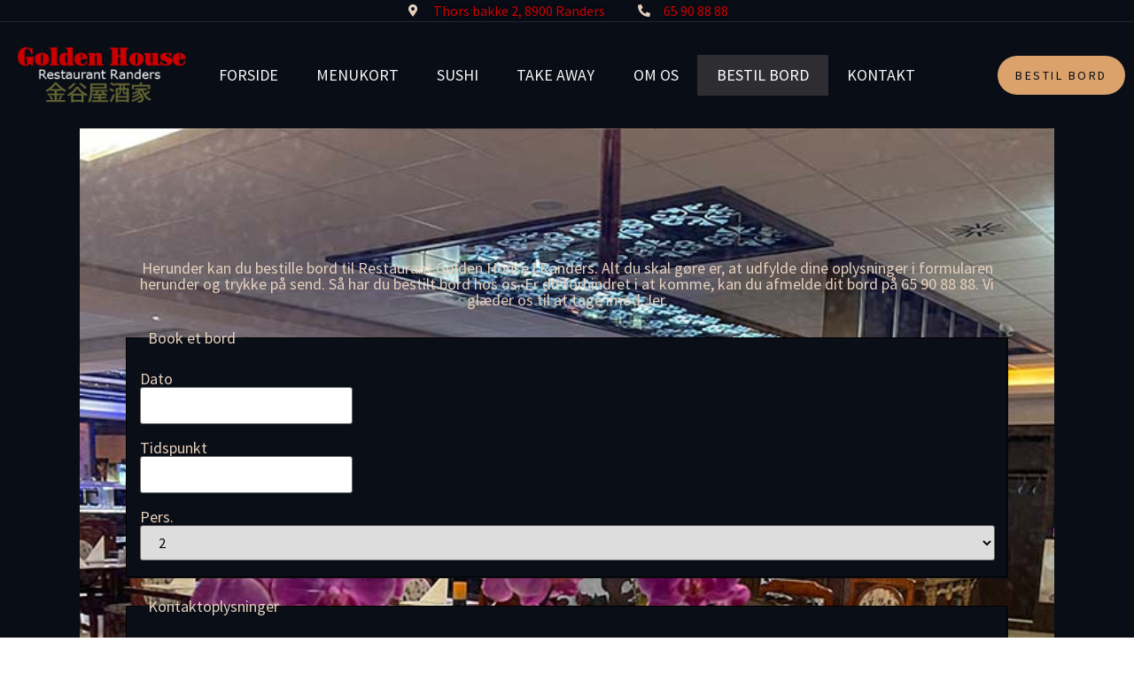

--- FILE ---
content_type: text/html; charset=UTF-8
request_url: https://golden-house.dk/bestil-bord/
body_size: 26208
content:
<!doctype html><html lang="da-DK" prefix="og: https://ogp.me/ns#"><head><script data-no-optimize="1">var litespeed_docref=sessionStorage.getItem("litespeed_docref");litespeed_docref&&(Object.defineProperty(document,"referrer",{get:function(){return litespeed_docref}}),sessionStorage.removeItem("litespeed_docref"));</script> <meta charset="UTF-8"><meta name="viewport" content="width=device-width, initial-scale=1"><link rel="profile" href="https://gmpg.org/xfn/11"><title>Bestil bord - Golden House - Kinesisk Restaurant Randers</title><meta name="description" content="Restaurant Golden House giver mulighed for at bestille bord, ved at udfylde diverse opslysninger og vælge et tidspunkt, samt antallet af personer der spiser med"/><meta name="robots" content="follow, index, max-snippet:-1, max-video-preview:-1, max-image-preview:large"/><link rel="canonical" href="https://golden-house.dk/bestil-bord/" /><meta property="og:locale" content="da_DK" /><meta property="og:type" content="article" /><meta property="og:title" content="Bestil bord - Golden House - Kinesisk Restaurant Randers" /><meta property="og:description" content="Restaurant Golden House giver mulighed for at bestille bord, ved at udfylde diverse opslysninger og vælge et tidspunkt, samt antallet af personer der spiser med" /><meta property="og:url" content="https://golden-house.dk/bestil-bord/" /><meta property="og:site_name" content="Golden House" /><meta property="og:updated_time" content="2024-12-10T17:39:07+01:00" /><meta property="article:published_time" content="2021-04-16T13:48:07+02:00" /><meta property="article:modified_time" content="2024-12-10T17:39:07+01:00" /><meta name="twitter:card" content="summary_large_image" /><meta name="twitter:title" content="Bestil bord - Golden House - Kinesisk Restaurant Randers" /><meta name="twitter:description" content="Restaurant Golden House giver mulighed for at bestille bord, ved at udfylde diverse opslysninger og vælge et tidspunkt, samt antallet af personer der spiser med" /><meta name="twitter:label1" content="Tid for at læse" /><meta name="twitter:data1" content="Mindre end et minut" /> <script type="application/ld+json" class="rank-math-schema-pro">{"@context":"https://schema.org","@graph":[{"@type":"Place","@id":"https://golden-house.dk/#place","address":{"@type":"PostalAddress","streetAddress":"Thors Bakke 2","addressLocality":"Randers","postalCode":"8900","addressCountry":"Danmark"}},{"@type":["Restaurant","Organization"],"@id":"https://golden-house.dk/#organization","name":"Golden House","url":"https://golden-house.dk","address":{"@type":"PostalAddress","streetAddress":"Thors Bakke 2","addressLocality":"Randers","postalCode":"8900","addressCountry":"Danmark"},"logo":{"@type":"ImageObject","@id":"https://golden-house.dk/#logo","url":"https://golden-house.dk/wp-content/uploads/2021/04/logo-golden-house-restaurant-randers-\u91d1\u8c37\u5c4b\u9152\u5bb6-2.png","contentUrl":"https://golden-house.dk/wp-content/uploads/2021/04/logo-golden-house-restaurant-randers-\u91d1\u8c37\u5c4b\u9152\u5bb6-2.png","caption":"Golden House","inLanguage":"da-DK","width":"357","height":"130"},"priceRange":"$","openingHours":["Monday,Tuesday,Wednesday,Thursday 15:30-22:00","Friday,Saturday 12:00-23:00","Sunday 12:00-22:00"],"location":{"@id":"https://golden-house.dk/#place"},"image":{"@id":"https://golden-house.dk/#logo"},"telephone":"+4565908888"},{"@type":"WebSite","@id":"https://golden-house.dk/#website","url":"https://golden-house.dk","name":"Golden House","publisher":{"@id":"https://golden-house.dk/#organization"},"inLanguage":"da-DK"},{"@type":"WebPage","@id":"https://golden-house.dk/bestil-bord/#webpage","url":"https://golden-house.dk/bestil-bord/","name":"Bestil bord - Golden House - Kinesisk Restaurant Randers","datePublished":"2021-04-16T13:48:07+02:00","dateModified":"2024-12-10T17:39:07+01:00","isPartOf":{"@id":"https://golden-house.dk/#website"},"inLanguage":"da-DK"},{"@type":"Person","@id":"https://golden-house.dk/bestil-bord/#author","name":"admin","image":{"@type":"ImageObject","@id":"https://golden-house.dk/wp-content/litespeed/avatar/0841bbd59b30c2df923528cc5a653d90.jpg?ver=1768994315","url":"https://golden-house.dk/wp-content/litespeed/avatar/0841bbd59b30c2df923528cc5a653d90.jpg?ver=1768994315","caption":"admin","inLanguage":"da-DK"},"sameAs":["https://golden-house.dk"],"worksFor":{"@id":"https://golden-house.dk/#organization"}},{"@type":"Article","headline":"Bestil bord - Golden House - Kinesisk Restaurant Randers","datePublished":"2021-04-16T13:48:07+02:00","dateModified":"2024-12-10T17:39:07+01:00","author":{"@id":"https://golden-house.dk/bestil-bord/#author","name":"admin"},"publisher":{"@id":"https://golden-house.dk/#organization"},"description":"Restaurant Golden House giver mulighed for at bestille bord, ved at udfylde diverse opslysninger og v\u00e6lge et tidspunkt, samt antallet af personer der spiser med","name":"Bestil bord - Golden House - Kinesisk Restaurant Randers","@id":"https://golden-house.dk/bestil-bord/#richSnippet","isPartOf":{"@id":"https://golden-house.dk/bestil-bord/#webpage"},"inLanguage":"da-DK","mainEntityOfPage":{"@id":"https://golden-house.dk/bestil-bord/#webpage"}}]}</script> <link rel="alternate" type="application/rss+xml" title="Golden House &raquo; Feed" href="https://golden-house.dk/feed/" /><link rel="alternate" type="application/rss+xml" title="Golden House &raquo;-kommentar-feed" href="https://golden-house.dk/comments/feed/" /><link rel="alternate" title="oEmbed (JSON)" type="application/json+oembed" href="https://golden-house.dk/wp-json/oembed/1.0/embed?url=https%3A%2F%2Fgolden-house.dk%2Fbestil-bord%2F" /><link rel="alternate" title="oEmbed (XML)" type="text/xml+oembed" href="https://golden-house.dk/wp-json/oembed/1.0/embed?url=https%3A%2F%2Fgolden-house.dk%2Fbestil-bord%2F&#038;format=xml" /><style id='wp-img-auto-sizes-contain-inline-css'>img:is([sizes=auto i],[sizes^="auto," i]){contain-intrinsic-size:3000px 1500px}
/*# sourceURL=wp-img-auto-sizes-contain-inline-css */</style><style id="litespeed-ccss">:root{--wp--preset--aspect-ratio--square:1;--wp--preset--aspect-ratio--4-3:4/3;--wp--preset--aspect-ratio--3-4:3/4;--wp--preset--aspect-ratio--3-2:3/2;--wp--preset--aspect-ratio--2-3:2/3;--wp--preset--aspect-ratio--16-9:16/9;--wp--preset--aspect-ratio--9-16:9/16;--wp--preset--color--black:#000000;--wp--preset--color--cyan-bluish-gray:#abb8c3;--wp--preset--color--white:#ffffff;--wp--preset--color--pale-pink:#f78da7;--wp--preset--color--vivid-red:#cf2e2e;--wp--preset--color--luminous-vivid-orange:#ff6900;--wp--preset--color--luminous-vivid-amber:#fcb900;--wp--preset--color--light-green-cyan:#7bdcb5;--wp--preset--color--vivid-green-cyan:#00d084;--wp--preset--color--pale-cyan-blue:#8ed1fc;--wp--preset--color--vivid-cyan-blue:#0693e3;--wp--preset--color--vivid-purple:#9b51e0;--wp--preset--gradient--vivid-cyan-blue-to-vivid-purple:linear-gradient(135deg,rgba(6,147,227,1) 0%,rgb(155,81,224) 100%);--wp--preset--gradient--light-green-cyan-to-vivid-green-cyan:linear-gradient(135deg,rgb(122,220,180) 0%,rgb(0,208,130) 100%);--wp--preset--gradient--luminous-vivid-amber-to-luminous-vivid-orange:linear-gradient(135deg,rgba(252,185,0,1) 0%,rgba(255,105,0,1) 100%);--wp--preset--gradient--luminous-vivid-orange-to-vivid-red:linear-gradient(135deg,rgba(255,105,0,1) 0%,rgb(207,46,46) 100%);--wp--preset--gradient--very-light-gray-to-cyan-bluish-gray:linear-gradient(135deg,rgb(238,238,238) 0%,rgb(169,184,195) 100%);--wp--preset--gradient--cool-to-warm-spectrum:linear-gradient(135deg,rgb(74,234,220) 0%,rgb(151,120,209) 20%,rgb(207,42,186) 40%,rgb(238,44,130) 60%,rgb(251,105,98) 80%,rgb(254,248,76) 100%);--wp--preset--gradient--blush-light-purple:linear-gradient(135deg,rgb(255,206,236) 0%,rgb(152,150,240) 100%);--wp--preset--gradient--blush-bordeaux:linear-gradient(135deg,rgb(254,205,165) 0%,rgb(254,45,45) 50%,rgb(107,0,62) 100%);--wp--preset--gradient--luminous-dusk:linear-gradient(135deg,rgb(255,203,112) 0%,rgb(199,81,192) 50%,rgb(65,88,208) 100%);--wp--preset--gradient--pale-ocean:linear-gradient(135deg,rgb(255,245,203) 0%,rgb(182,227,212) 50%,rgb(51,167,181) 100%);--wp--preset--gradient--electric-grass:linear-gradient(135deg,rgb(202,248,128) 0%,rgb(113,206,126) 100%);--wp--preset--gradient--midnight:linear-gradient(135deg,rgb(2,3,129) 0%,rgb(40,116,252) 100%);--wp--preset--font-size--small:13px;--wp--preset--font-size--medium:20px;--wp--preset--font-size--large:36px;--wp--preset--font-size--x-large:42px;--wp--preset--spacing--20:0.44rem;--wp--preset--spacing--30:0.67rem;--wp--preset--spacing--40:1rem;--wp--preset--spacing--50:1.5rem;--wp--preset--spacing--60:2.25rem;--wp--preset--spacing--70:3.38rem;--wp--preset--spacing--80:5.06rem;--wp--preset--shadow--natural:6px 6px 9px rgba(0, 0, 0, 0.2);--wp--preset--shadow--deep:12px 12px 50px rgba(0, 0, 0, 0.4);--wp--preset--shadow--sharp:6px 6px 0px rgba(0, 0, 0, 0.2);--wp--preset--shadow--outlined:6px 6px 0px -3px rgba(255, 255, 255, 1), 6px 6px rgba(0, 0, 0, 1);--wp--preset--shadow--crisp:6px 6px 0px rgba(0, 0, 0, 1)}:root{--wp--style--global--content-size:800px;--wp--style--global--wide-size:1200px}:where(body){margin:0}:root{--wp--style--block-gap:24px}body{padding-top:0;padding-right:0;padding-bottom:0;padding-left:0}a:where(:not(.wp-element-button)){text-decoration:underline}html{line-height:1.15;-webkit-text-size-adjust:100%}*,:after,:before{box-sizing:border-box}body{margin:0;font-family:-apple-system,BlinkMacSystemFont,Segoe UI,Roboto,Helvetica Neue,Arial,Noto Sans,sans-serif,Apple Color Emoji,Segoe UI Emoji,Segoe UI Symbol,Noto Color Emoji;font-size:1rem;font-weight:400;line-height:1.5;color:#333;background-color:#fff;-webkit-font-smoothing:antialiased;-moz-osx-font-smoothing:grayscale}h1{margin-block-start:.5rem;margin-block-end:1rem;font-family:inherit;font-weight:500;line-height:1.2;color:inherit}h1{font-size:2.5rem}a{background-color:#fff0;text-decoration:none;color:#c36}img{border-style:none;height:auto;max-width:100%}details{display:block}summary{display:list-item}label{display:inline-block;line-height:1;vertical-align:middle}button,input,select,textarea{font-family:inherit;font-size:1rem;line-height:1.5;margin:0}input[type=email],input[type=tel],input[type=text],select,textarea{width:100%;border:1px solid #666;border-radius:3px;padding:.5rem 1rem}button,input{overflow:visible}button,select{text-transform:none}button{width:auto;-webkit-appearance:button}button{display:inline-block;font-weight:400;color:#c36;text-align:center;white-space:nowrap;background-color:#fff0;border:1px solid #c36;padding:.5rem 1rem;font-size:1rem;border-radius:3px}fieldset{padding:.35em .75em .625em}legend{box-sizing:border-box;color:inherit;display:table;max-width:100%;padding:0;white-space:normal}textarea{overflow:auto;resize:vertical}[type=checkbox]{box-sizing:border-box;padding:0}::-webkit-file-upload-button{-webkit-appearance:button;font:inherit}select{display:block}li,ul{margin-block-start:0;margin-block-end:0;border:0;outline:0;font-size:100%;vertical-align:baseline;background:#fff0}.screen-reader-text{clip:rect(1px,1px,1px,1px);height:1px;overflow:hidden;position:absolute!important;width:1px;word-wrap:normal!important}.screen-reader-text{height:1px;margin:-1px;overflow:hidden;padding:0;position:absolute;top:-10000em;width:1px;clip:rect(0,0,0,0);border:0}.elementor *,.elementor :after,.elementor :before{box-sizing:border-box}.elementor a{box-shadow:none;text-decoration:none}.elementor img{border:none;border-radius:0;box-shadow:none;height:auto;max-width:100%}.elementor .elementor-background-overlay{inset:0;position:absolute}.elementor-widget-wrap .elementor-element.elementor-widget__width-auto{max-width:100%}.elementor-element{--flex-direction:initial;--flex-wrap:initial;--justify-content:initial;--align-items:initial;--align-content:initial;--gap:initial;--flex-basis:initial;--flex-grow:initial;--flex-shrink:initial;--order:initial;--align-self:initial;align-self:var(--align-self);flex-basis:var(--flex-basis);flex-grow:var(--flex-grow);flex-shrink:var(--flex-shrink);order:var(--order)}.elementor-element:where(.e-con-full,.elementor-widget){align-content:var(--align-content);align-items:var(--align-items);flex-direction:var(--flex-direction);flex-wrap:var(--flex-wrap);gap:var(--row-gap) var(--column-gap);justify-content:var(--justify-content)}.elementor-invisible{visibility:hidden}.elementor-align-center{text-align:center}.elementor-align-right{text-align:right}.elementor-align-right .elementor-button{width:auto}@media (min-width:2400px){.elementor-widescreen-align-center{text-align:center}}@media (max-width:1366px){.elementor-laptop-align-center{text-align:center}}@media (max-width:1024px){.elementor-tablet-align-center{text-align:center}}@media (max-width:767px){.elementor-mobile-align-justify .elementor-button{width:100%}}:root{--page-title-display:block}.elementor-section{position:relative}.elementor-section .elementor-container{display:flex;margin-left:auto;margin-right:auto;position:relative}@media (max-width:1024px){.elementor-section .elementor-container{flex-wrap:wrap}}.elementor-section.elementor-section-boxed>.elementor-container{max-width:1140px}.elementor-section.elementor-section-items-middle>.elementor-container{align-items:center}.elementor-widget-wrap{align-content:flex-start;flex-wrap:wrap;position:relative;width:100%}.elementor:not(.elementor-bc-flex-widget) .elementor-widget-wrap{display:flex}.elementor-widget-wrap>.elementor-element{width:100%}.elementor-widget{position:relative}.elementor-widget:not(:last-child){margin-bottom:var(--kit-widget-spacing,20px)}.elementor-column{display:flex;min-height:1px;position:relative}.elementor-inner-section .elementor-column-gap-no .elementor-element-populated{padding:0}@media (min-width:768px){.elementor-column.elementor-col-16{width:16.666%}.elementor-column.elementor-col-66{width:66.666%}.elementor-column.elementor-col-100{width:100%}}@media (max-width:767px){.elementor-column{width:100%}}@media (prefers-reduced-motion:no-preference){html{scroll-behavior:smooth}}.elementor-heading-title{line-height:1;margin:0;padding:0}.elementor-button{background-color:#69727d;border-radius:3px;color:#fff;display:inline-block;font-size:15px;line-height:1;padding:12px 24px;fill:#fff;text-align:center}.elementor-button:visited{color:#fff}.elementor-button-content-wrapper{display:flex;flex-direction:row;gap:5px;justify-content:center}.elementor-button-text{display:inline-block}.elementor-button span{text-decoration:inherit}@media (max-width:767px){.elementor .elementor-hidden-mobile,.elementor .elementor-hidden-phone{display:none}}@media (min-width:768px) and (max-width:1024px){.elementor .elementor-hidden-tablet{display:none}}@media (min-width:1025px) and (max-width:1366px){.elementor .elementor-hidden-laptop{display:none}}@media (min-width:1367px) and (max-width:2399px){.elementor .elementor-hidden-desktop{display:none}}@media (min-width:2400px){.elementor .elementor-hidden-widescreen{display:none}}.elementor-widget.elementor-icon-list--layout-inline .elementor-widget-container{overflow:hidden}.elementor-widget .elementor-icon-list-items.elementor-inline-items{display:flex;flex-wrap:wrap;margin-left:-8px;margin-right:-8px}.elementor-widget .elementor-icon-list-items.elementor-inline-items .elementor-inline-item{word-break:break-word}.elementor-widget .elementor-icon-list-items.elementor-inline-items .elementor-icon-list-item{margin-left:8px;margin-right:8px}.elementor-widget .elementor-icon-list-items.elementor-inline-items .elementor-icon-list-item:after{border-bottom:0;border-left-width:1px;border-right:0;border-top:0;border-style:solid;height:100%;left:auto;position:relative;right:auto;right:-8px;width:auto}.elementor-widget .elementor-icon-list-items{list-style-type:none;margin:0;padding:0}.elementor-widget .elementor-icon-list-item{margin:0;padding:0;position:relative}.elementor-widget .elementor-icon-list-item:after{bottom:0;position:absolute;width:100%}.elementor-widget .elementor-icon-list-item,.elementor-widget .elementor-icon-list-item a{align-items:var(--icon-vertical-align,center);display:flex;font-size:inherit}.elementor-widget .elementor-icon-list-icon+.elementor-icon-list-text{align-self:center;padding-inline-start:5px}.elementor-widget .elementor-icon-list-icon{display:flex;position:relative;top:var(--icon-vertical-offset,initial)}.elementor-widget .elementor-icon-list-icon i{font-size:var(--e-icon-list-icon-size);width:1.25em}.elementor-widget.elementor-widget-icon-list .elementor-icon-list-icon{text-align:var(--e-icon-list-icon-align)}.elementor-widget.elementor-align-center .elementor-icon-list-item,.elementor-widget.elementor-align-center .elementor-icon-list-item a{justify-content:center}.elementor-widget.elementor-align-center .elementor-icon-list-item:after{margin:auto}.elementor-widget.elementor-align-center .elementor-inline-items{justify-content:center}.elementor-widget:not(.elementor-align-right) .elementor-icon-list-item:after{left:0}.elementor-widget:not(.elementor-align-left) .elementor-icon-list-item:after{right:0}@media (min-width:2400px){.elementor-widget.elementor-widescreen-align-center .elementor-icon-list-item,.elementor-widget.elementor-widescreen-align-center .elementor-icon-list-item a{justify-content:center}.elementor-widget.elementor-widescreen-align-center .elementor-icon-list-item:after{margin:auto}.elementor-widget.elementor-widescreen-align-center .elementor-inline-items{justify-content:center}.elementor-widget:not(.elementor-widescreen-align-right) .elementor-icon-list-item:after{left:0}.elementor-widget:not(.elementor-widescreen-align-left) .elementor-icon-list-item:after{right:0}}@media (max-width:1366px){.elementor-widget.elementor-laptop-align-center .elementor-icon-list-item,.elementor-widget.elementor-laptop-align-center .elementor-icon-list-item a{justify-content:center}.elementor-widget.elementor-laptop-align-center .elementor-icon-list-item:after{margin:auto}.elementor-widget.elementor-laptop-align-center .elementor-inline-items{justify-content:center}.elementor-widget:not(.elementor-laptop-align-right) .elementor-icon-list-item:after{left:0}.elementor-widget:not(.elementor-laptop-align-left) .elementor-icon-list-item:after{right:0}}@media (max-width:-1){.elementor-widget:not(.elementor-tablet_extra-align-right) .elementor-icon-list-item:after{left:0}.elementor-widget:not(.elementor-tablet_extra-align-left) .elementor-icon-list-item:after{right:0}}@media (max-width:1024px){.elementor-widget.elementor-tablet-align-center .elementor-icon-list-item,.elementor-widget.elementor-tablet-align-center .elementor-icon-list-item a{justify-content:center}.elementor-widget.elementor-tablet-align-center .elementor-icon-list-item:after{margin:auto}.elementor-widget.elementor-tablet-align-center .elementor-inline-items{justify-content:center}.elementor-widget:not(.elementor-tablet-align-right) .elementor-icon-list-item:after{left:0}.elementor-widget:not(.elementor-tablet-align-left) .elementor-icon-list-item:after{right:0}}@media (max-width:-1){.elementor-widget:not(.elementor-mobile_extra-align-right) .elementor-icon-list-item:after{left:0}.elementor-widget:not(.elementor-mobile_extra-align-left) .elementor-icon-list-item:after{right:0}}@media (max-width:767px){.elementor-widget:not(.elementor-mobile-align-right) .elementor-icon-list-item:after{left:0}.elementor-widget:not(.elementor-mobile-align-left) .elementor-icon-list-item:after{right:0}}.elementor .elementor-element ul.elementor-icon-list-items{padding:0}.elementor-widget-image{text-align:center}.elementor-widget-image a{display:inline-block}.elementor-widget-image img{display:inline-block;vertical-align:middle}.elementor-item:after,.elementor-item:before{display:block;position:absolute}.elementor-item:not(:hover):not(:focus):not(.elementor-item-active):not(.highlighted):after,.elementor-item:not(:hover):not(:focus):not(.elementor-item-active):not(.highlighted):before{opacity:0}.elementor-item-active:after,.elementor-item-active:before{transform:scale(1)}.e--pointer-background .elementor-item:after,.e--pointer-background .elementor-item:before{content:""}.e--pointer-background .elementor-item:before{background:#3f444b;bottom:0;left:0;right:0;top:0;z-index:-1}.e--pointer-background .elementor-item-active{color:#fff}.e--pointer-background.e--animation-sweep-up .elementor-item:not(:hover):not(:focus):not(.elementor-item-active):not(.highlighted):before{top:100%}.elementor-nav-menu--main .elementor-nav-menu a{padding:13px 20px}.elementor-nav-menu--main .elementor-nav-menu ul{border-style:solid;border-width:0;padding:0;position:absolute;width:12em}.elementor-nav-menu--layout-horizontal{display:flex}.elementor-nav-menu--layout-horizontal .elementor-nav-menu{display:flex;flex-wrap:wrap}.elementor-nav-menu--layout-horizontal .elementor-nav-menu a{flex-grow:1;white-space:nowrap}.elementor-nav-menu--layout-horizontal .elementor-nav-menu>li{display:flex}.elementor-nav-menu--layout-horizontal .elementor-nav-menu>li ul{top:100%!important}.elementor-nav-menu--layout-horizontal .elementor-nav-menu>li:not(:first-child)>a{margin-inline-start:var(--e-nav-menu-horizontal-menu-item-margin)}.elementor-nav-menu--layout-horizontal .elementor-nav-menu>li:not(:first-child)>ul{left:var(--e-nav-menu-horizontal-menu-item-margin)!important}.elementor-nav-menu--layout-horizontal .elementor-nav-menu>li:not(:last-child)>a{margin-inline-end:var(--e-nav-menu-horizontal-menu-item-margin)}.elementor-nav-menu--layout-horizontal .elementor-nav-menu>li:not(:last-child):after{align-self:center;border-color:var(--e-nav-menu-divider-color,#000);border-left-style:var(--e-nav-menu-divider-style,solid);border-left-width:var(--e-nav-menu-divider-width,2px);content:var(--e-nav-menu-divider-content,none);height:var(--e-nav-menu-divider-height,35%)}.elementor-nav-menu__align-justify .elementor-nav-menu--layout-horizontal .elementor-nav-menu{width:100%}.elementor-nav-menu__align-justify .elementor-nav-menu--layout-horizontal .elementor-nav-menu>li{flex-grow:1}.elementor-nav-menu__align-justify .elementor-nav-menu--layout-horizontal .elementor-nav-menu>li>a{justify-content:center}.elementor-widget-nav-menu .elementor-widget-container{display:flex;flex-direction:column}.elementor-nav-menu{position:relative;z-index:2}.elementor-nav-menu:after{clear:both;content:" ";display:block;font:0/0 serif;height:0;overflow:hidden;visibility:hidden}.elementor-nav-menu,.elementor-nav-menu li,.elementor-nav-menu ul{display:block;line-height:normal;list-style:none;margin:0;padding:0}.elementor-nav-menu ul{display:none}.elementor-nav-menu a,.elementor-nav-menu li{position:relative}.elementor-nav-menu li{border-width:0}.elementor-nav-menu a{align-items:center;display:flex}.elementor-nav-menu a{line-height:20px;padding:10px 20px}.elementor-nav-menu--dropdown .elementor-item.elementor-item-active{background-color:#3f444b;color:#fff}.elementor-menu-toggle{align-items:center;background-color:rgb(0 0 0/.05);border:0 solid;border-radius:3px;color:#33373d;display:flex;font-size:var(--nav-menu-icon-size,22px);justify-content:center;padding:.25em}.elementor-menu-toggle:not(.elementor-active) .elementor-menu-toggle__icon--close{display:none}.elementor-nav-menu--dropdown{background-color:#fff;font-size:13px}.elementor-nav-menu--dropdown.elementor-nav-menu__container{margin-top:10px;overflow-x:hidden;overflow-y:auto;transform-origin:top}.elementor-nav-menu--dropdown.elementor-nav-menu__container .elementor-sub-item{font-size:.85em}.elementor-nav-menu--dropdown a{color:#33373d}ul.elementor-nav-menu--dropdown a{border-inline-start:8px solid #fff0;text-shadow:none}.elementor-nav-menu--toggle{--menu-height:100vh}.elementor-nav-menu--toggle .elementor-menu-toggle:not(.elementor-active)+.elementor-nav-menu__container{max-height:0;overflow:hidden;transform:scaleY(0)}.elementor-nav-menu--stretch .elementor-nav-menu__container.elementor-nav-menu--dropdown{position:absolute;z-index:9997}@media (max-width:767px){.elementor-nav-menu--dropdown-mobile .elementor-nav-menu--main{display:none}}@media (min-width:768px){.elementor-nav-menu--dropdown-mobile .elementor-menu-toggle,.elementor-nav-menu--dropdown-mobile .elementor-nav-menu--dropdown{display:none}.elementor-nav-menu--dropdown-mobile nav.elementor-nav-menu--dropdown.elementor-nav-menu__container{overflow-y:hidden}}@media (max-width:1024px){.elementor-nav-menu--dropdown-tablet .elementor-nav-menu--main{display:none}}@media (min-width:1025px){.elementor-nav-menu--dropdown-tablet .elementor-menu-toggle,.elementor-nav-menu--dropdown-tablet .elementor-nav-menu--dropdown{display:none}.elementor-nav-menu--dropdown-tablet nav.elementor-nav-menu--dropdown.elementor-nav-menu__container{overflow-y:hidden}}[class*=" eicon-"]{display:inline-block;font-family:eicons;font-size:inherit;font-weight:400;font-style:normal;font-variant:normal;line-height:1;text-rendering:auto;-webkit-font-smoothing:antialiased;-moz-osx-font-smoothing:grayscale}.eicon-menu-bar:before{content:""}.eicon-close:before{content:""}.elementor-kit-7{--e-global-color-primary:#DCA26B;--e-global-color-secondary:#04070C;--e-global-color-text:#080D16;--e-global-color-accent:#F7F7F7;--e-global-color-7965ab6:#E5CFBD;--e-global-color-ab58cf2:#757575;--e-global-color-147a096:#D9D2D247;--e-global-color-7a6e8a3:#E5CFBD21;--e-global-color-26dcb3a:#231F1F;--e-global-color-f1ca744:#CC0000;--e-global-typography-primary-font-family:"Playfair Display";--e-global-typography-primary-font-weight:normal;--e-global-typography-secondary-font-family:"Source Sans Pro";--e-global-typography-secondary-font-size:16px;--e-global-typography-secondary-font-weight:normal;--e-global-typography-text-font-family:"Source Sans Pro";--e-global-typography-text-font-size:18px;--e-global-typography-text-font-weight:normal;--e-global-typography-accent-font-family:"Source Sans Pro";--e-global-typography-accent-font-weight:400;--e-global-typography-accent-text-transform:uppercase;--e-global-typography-accent-letter-spacing:4px;--e-global-typography-55b8c9b-font-family:"Source Sans Pro";--e-global-typography-55b8c9b-font-size:15px;--e-global-typography-55b8c9b-font-weight:500;--e-global-typography-55b8c9b-text-transform:uppercase;--e-global-typography-55b8c9b-font-style:normal;--e-global-typography-55b8c9b-letter-spacing:3px;--e-global-typography-f981b6d-font-family:"Playfair Display";--e-global-typography-f981b6d-font-size:110px;--e-global-typography-f981b6d-font-weight:normal;--e-global-typography-f981b6d-line-height:1.1em;--e-global-typography-6c39b94-font-family:"Playfair Display";--e-global-typography-6c39b94-font-size:45px;--e-global-typography-6c39b94-font-weight:normal;--e-global-typography-6c39b94-text-transform:capitalize;--e-global-typography-6c39b94-line-height:1.1em;--e-global-typography-dee8686-font-family:"Playfair Display";--e-global-typography-dee8686-font-size:22px;--e-global-typography-dee8686-font-weight:normal;--e-global-typography-6837f98-font-family:"Source Sans Pro";--e-global-typography-6837f98-font-size:16px;--e-global-typography-6837f98-font-weight:400;--e-global-typography-6837f98-text-transform:uppercase;--e-global-typography-6837f98-letter-spacing:4px;--e-global-typography-9663e2c-font-family:"Source Sans Pro";--e-global-typography-9663e2c-font-size:14px;--e-global-typography-9663e2c-font-weight:500;--e-global-typography-9663e2c-text-transform:uppercase;--e-global-typography-9663e2c-letter-spacing:2.5px;--e-global-typography-d0a9192-font-family:"Source Sans Pro";--e-global-typography-d0a9192-font-size:16px;--e-global-typography-d0a9192-font-weight:normal;--e-global-typography-df74681-font-family:"Playfair Display";--e-global-typography-df74681-font-size:28px;--e-global-typography-df74681-font-weight:normal;--e-global-typography-df74681-text-transform:capitalize;color:#E5CFBD;font-family:"Source Sans Pro",Sans-serif;font-size:18px;font-weight:400}.elementor-kit-7 h1{color:#E5CFBD;font-family:"Playfair Display",Sans-serif;font-size:110px;font-weight:400;line-height:1.1em}.elementor-section.elementor-section-boxed>.elementor-container{max-width:1140px}.elementor-widget:not(:last-child){margin-block-end:20px}.elementor-element{--widgets-spacing:20px 20px;--widgets-spacing-row:20px;--widgets-spacing-column:20px}@media (max-width:1024px){.elementor-kit-7{--e-global-typography-f981b6d-font-size:72px;--e-global-typography-6c39b94-font-size:35px}.elementor-kit-7 h1{font-size:72px}.elementor-section.elementor-section-boxed>.elementor-container{max-width:1024px}}@media (max-width:767px){.elementor-kit-7{--e-global-typography-f981b6d-font-size:35px;--e-global-typography-6c39b94-font-size:30px}.elementor-kit-7 h1{font-size:35px}.elementor-section.elementor-section-boxed>.elementor-container{max-width:767px}}.fas{-moz-osx-font-smoothing:grayscale;-webkit-font-smoothing:antialiased;display:inline-block;font-style:normal;font-variant:normal;text-rendering:auto;line-height:1}.fa-map-marker-alt:before{content:""}.fa-phone-alt:before{content:""}.fa-times:before{content:""}.fas{font-family:"Font Awesome 5 Free"}.fas{font-weight:900}.elementor-105 .elementor-element.elementor-element-702b903:not(.elementor-motion-effects-element-type-background){background-image:url(https://golden-house.dk/wp-content/uploads/2022/02/IMG_1045.jpg);background-position:center center;background-size:cover}.elementor-105 .elementor-element.elementor-element-702b903>.elementor-background-overlay{background-color:var(--e-global-color-secondary);opacity:.5}.elementor-105 .elementor-element.elementor-element-702b903>.elementor-container{min-height:30vh}.elementor-105 .elementor-element.elementor-element-702b903{border-style:solid;border-width:0 90px 90px 90px;border-color:var(--e-global-color-text);margin-top:0;margin-bottom:0;padding:50px 50px 50px 50px;z-index:1}.elementor-105 .elementor-element.elementor-element-8f071f2>.elementor-widget-container{padding:0 0 0 0}.elementor-105 .elementor-element.elementor-element-8f071f2{text-align:center}.elementor-105 .elementor-element.elementor-element-8f071f2 .elementor-heading-title{font-family:"Playfair Display",Sans-serif;font-size:72px;font-weight:400;text-transform:capitalize;line-height:1.1em}.elementor-105 .elementor-element.elementor-element-f4745d0{text-align:center}:root{--page-title-display:none}@media (max-width:1024px){.elementor-105 .elementor-element.elementor-element-702b903{border-width:0 40px 0 40px;padding:0 40px 0 40px}.elementor-105 .elementor-element.elementor-element-5c0af627>.elementor-element-populated{padding:0 0 0 0}.elementor-105 .elementor-element.elementor-element-8f071f2 .elementor-heading-title{font-size:45px}}@media (max-width:767px){.elementor-105 .elementor-element.elementor-element-702b903>.elementor-container{min-height:300px}.elementor-105 .elementor-element.elementor-element-702b903{border-width:0 30px 30px 30px;padding:0 30px 0 30px}.elementor-105 .elementor-element.elementor-element-5c0af627>.elementor-element-populated{padding:100px 0 100px 0}.elementor-105 .elementor-element.elementor-element-8f071f2>.elementor-widget-container{padding:0 0 0 0}.elementor-105 .elementor-element.elementor-element-8f071f2 .elementor-heading-title{font-size:30px}}.elementor-58 .elementor-element.elementor-element-56ba90ce:not(.elementor-motion-effects-element-type-background){background-color:var(--e-global-color-text)}.elementor-58 .elementor-element.elementor-element-56ba90ce{padding:0 0 0 0;z-index:3}.elementor-58 .elementor-element.elementor-element-bc7e063{border-style:solid;border-width:0 0 1px 0;border-color:var(--e-global-color-7a6e8a3);padding:0 90px 0 90px}.elementor-58 .elementor-element.elementor-element-63c5acc9.elementor-column.elementor-element[data-element_type="column"]>.elementor-widget-wrap.elementor-element-populated{align-content:center;align-items:center}.elementor-58 .elementor-element.elementor-element-63c5acc9.elementor-column>.elementor-widget-wrap{justify-content:center}.elementor-58 .elementor-element.elementor-element-611c49e8{width:auto;max-width:auto;--e-icon-list-icon-size:14px;--e-icon-list-icon-align:center;--e-icon-list-icon-margin:0 calc(var(--e-icon-list-icon-size, 1em) * 0.125);--icon-vertical-offset:0px}.elementor-58 .elementor-element.elementor-element-611c49e8 .elementor-icon-list-items.elementor-inline-items .elementor-icon-list-item{margin-right:calc(36px/2);margin-left:calc(36px/2)}.elementor-58 .elementor-element.elementor-element-611c49e8 .elementor-icon-list-items.elementor-inline-items{margin-right:calc(-36px/2);margin-left:calc(-36px/2)}body:not(.rtl) .elementor-58 .elementor-element.elementor-element-611c49e8 .elementor-icon-list-items.elementor-inline-items .elementor-icon-list-item:after{right:calc(-36px/2)}.elementor-58 .elementor-element.elementor-element-611c49e8 .elementor-icon-list-icon i{color:var(--e-global-color-7965ab6)}.elementor-58 .elementor-element.elementor-element-611c49e8 .elementor-icon-list-icon{padding-right:8px}.elementor-58 .elementor-element.elementor-element-611c49e8 .elementor-icon-list-item>.elementor-icon-list-text,.elementor-58 .elementor-element.elementor-element-611c49e8 .elementor-icon-list-item>a{font-family:var(--e-global-typography-d0a9192-font-family),Sans-serif;font-size:var(--e-global-typography-d0a9192-font-size);font-weight:var(--e-global-typography-d0a9192-font-weight)}.elementor-58 .elementor-element.elementor-element-611c49e8 .elementor-icon-list-text{text-shadow:0 0 10px rgb(0 0 0/.3);color:#C00}.elementor-58 .elementor-element.elementor-element-4920dd15:not(.elementor-motion-effects-element-type-background){background-color:var(--e-global-color-text)}.elementor-58 .elementor-element.elementor-element-4920dd15>.elementor-container{min-height:120px}.elementor-58 .elementor-element.elementor-element-4920dd15{padding:0 90px 0 90px}.elementor-58 .elementor-element.elementor-element-160c8359.elementor-column.elementor-element[data-element_type="column"]>.elementor-widget-wrap.elementor-element-populated{align-content:center;align-items:center}.elementor-58 .elementor-element.elementor-element-71df4ee{text-align:left}.elementor-58 .elementor-element.elementor-element-7b0d066d.elementor-column.elementor-element[data-element_type="column"]>.elementor-widget-wrap.elementor-element-populated{align-content:center;align-items:center}.elementor-58 .elementor-element.elementor-element-b32733e .elementor-menu-toggle{margin:0 auto}.elementor-58 .elementor-element.elementor-element-b32733e .elementor-nav-menu .elementor-item{font-size:1.2em;text-transform:uppercase}.elementor-58 .elementor-element.elementor-element-b32733e .elementor-nav-menu--main .elementor-item{color:var(--e-global-color-accent);fill:var(--e-global-color-accent)}.elementor-58 .elementor-element.elementor-element-b32733e .elementor-nav-menu--main .elementor-item.elementor-item-active{color:#fff}.elementor-58 .elementor-element.elementor-element-b32733e .elementor-nav-menu--main:not(.e--pointer-framed) .elementor-item:before,.elementor-58 .elementor-element.elementor-element-b32733e .elementor-nav-menu--main:not(.e--pointer-framed) .elementor-item:after{background-color:#E5CFBD2B}.elementor-58 .elementor-element.elementor-element-23f307b5.elementor-column.elementor-element[data-element_type="column"]>.elementor-widget-wrap.elementor-element-populated{align-content:center;align-items:center}.elementor-58 .elementor-element.elementor-element-56fb9708 .elementor-button{background-color:var(--e-global-color-primary);font-family:var(--e-global-typography-9663e2c-font-family),Sans-serif;font-size:var(--e-global-typography-9663e2c-font-size);font-weight:var(--e-global-typography-9663e2c-font-weight);text-transform:var(--e-global-typography-9663e2c-text-transform);letter-spacing:var(--e-global-typography-9663e2c-letter-spacing);fill:var(--e-global-color-text);color:var(--e-global-color-text);border-radius:100px 100px 100px 100px;padding:15px 20px 15px 20px}.elementor-58 .elementor-element.elementor-element-59bfce7:not(.elementor-motion-effects-element-type-background){background-color:var(--e-global-color-text)}.elementor-58 .elementor-element.elementor-element-59bfce7>.elementor-container{min-height:120px}.elementor-58 .elementor-element.elementor-element-59bfce7{padding:0 90px 0 90px}.elementor-58 .elementor-element.elementor-element-462ba0c.elementor-column.elementor-element[data-element_type="column"]>.elementor-widget-wrap.elementor-element-populated{align-content:center;align-items:center}.elementor-58 .elementor-element.elementor-element-d950678{text-align:left}.elementor-58 .elementor-element.elementor-element-42fc51b.elementor-column.elementor-element[data-element_type="column"]>.elementor-widget-wrap.elementor-element-populated{align-content:center;align-items:center}.elementor-58 .elementor-element.elementor-element-b598925 .elementor-menu-toggle{margin-left:auto;background-color:var(--e-global-color-accent)}.elementor-58 .elementor-element.elementor-element-b598925 .elementor-nav-menu .elementor-item{font-size:1.2em;text-transform:uppercase}.elementor-58 .elementor-element.elementor-element-b598925 .elementor-nav-menu--main .elementor-item{color:var(--e-global-color-accent);fill:var(--e-global-color-accent)}.elementor-58 .elementor-element.elementor-element-b598925 .elementor-nav-menu--main .elementor-item.elementor-item-active{color:#fff}.elementor-58 .elementor-element.elementor-element-b598925 .elementor-nav-menu--main:not(.e--pointer-framed) .elementor-item:before,.elementor-58 .elementor-element.elementor-element-b598925 .elementor-nav-menu--main:not(.e--pointer-framed) .elementor-item:after{background-color:#E5CFBD2B}.elementor-58 .elementor-element.elementor-element-8af804f.elementor-column.elementor-element[data-element_type="column"]>.elementor-widget-wrap.elementor-element-populated{align-content:center;align-items:center}.elementor-58 .elementor-element.elementor-element-c8c4d1e .elementor-button{background-color:var(--e-global-color-primary);font-family:var(--e-global-typography-9663e2c-font-family),Sans-serif;font-size:var(--e-global-typography-9663e2c-font-size);font-weight:var(--e-global-typography-9663e2c-font-weight);text-transform:var(--e-global-typography-9663e2c-text-transform);letter-spacing:var(--e-global-typography-9663e2c-letter-spacing);fill:var(--e-global-color-text);color:var(--e-global-color-text);border-radius:100px 100px 100px 100px;padding:15px 20px 15px 20px}.elementor-location-header:before{content:"";display:table;clear:both}@media (max-width:1024px) and (min-width:768px){.elementor-58 .elementor-element.elementor-element-63c5acc9{width:100%}.elementor-58 .elementor-element.elementor-element-160c8359{width:50%}.elementor-58 .elementor-element.elementor-element-7b0d066d{width:50%}.elementor-58 .elementor-element.elementor-element-23f307b5{width:50%}.elementor-58 .elementor-element.elementor-element-462ba0c{width:40%}.elementor-58 .elementor-element.elementor-element-42fc51b{width:100%}}@media (min-width:2400px){.elementor-58 .elementor-element.elementor-element-63c5acc9.elementor-column>.elementor-widget-wrap{justify-content:center}.elementor-58 .elementor-element.elementor-element-611c49e8{width:auto;max-width:auto;--e-icon-list-icon-align:center;--e-icon-list-icon-margin:0 calc(var(--e-icon-list-icon-size, 1em) * 0.125)}.elementor-58 .elementor-element.elementor-element-611c49e8 .elementor-icon-list-items.elementor-inline-items .elementor-icon-list-item{margin-right:calc(35px/2);margin-left:calc(35px/2)}.elementor-58 .elementor-element.elementor-element-611c49e8 .elementor-icon-list-items.elementor-inline-items{margin-right:calc(-35px/2);margin-left:calc(-35px/2)}body:not(.rtl) .elementor-58 .elementor-element.elementor-element-611c49e8 .elementor-icon-list-items.elementor-inline-items .elementor-icon-list-item:after{right:calc(-35px/2)}.elementor-58 .elementor-element.elementor-element-611c49e8 .elementor-icon-list-item>.elementor-icon-list-text,.elementor-58 .elementor-element.elementor-element-611c49e8 .elementor-icon-list-item>a{font-size:var(--e-global-typography-d0a9192-font-size)}.elementor-58 .elementor-element.elementor-element-56fb9708 .elementor-button{font-size:var(--e-global-typography-9663e2c-font-size);letter-spacing:var(--e-global-typography-9663e2c-letter-spacing)}.elementor-58 .elementor-element.elementor-element-c8c4d1e .elementor-button{font-size:var(--e-global-typography-9663e2c-font-size);letter-spacing:var(--e-global-typography-9663e2c-letter-spacing)}}@media (max-width:1366px){.elementor-58 .elementor-element.elementor-element-63c5acc9.elementor-column.elementor-element[data-element_type="column"]>.elementor-widget-wrap.elementor-element-populated{align-content:center;align-items:center}.elementor-58 .elementor-element.elementor-element-611c49e8 .elementor-icon-list-item>.elementor-icon-list-text,.elementor-58 .elementor-element.elementor-element-611c49e8 .elementor-icon-list-item>a{font-size:var(--e-global-typography-d0a9192-font-size)}.elementor-58 .elementor-element.elementor-element-4920dd15{padding:0 10px 0 10px}.elementor-58 .elementor-element.elementor-element-7b0d066d>.elementor-element-populated{padding:5px 5px 5px 5px}.elementor-58 .elementor-element.elementor-element-b32733e .elementor-nav-menu .elementor-item{font-size:1em}.elementor-58 .elementor-element.elementor-element-b32733e .elementor-nav-menu--main .elementor-item{padding-left:4px;padding-right:4px}.elementor-58 .elementor-element.elementor-element-b32733e{--e-nav-menu-horizontal-menu-item-margin:calc( 0px / 2 )}.elementor-58 .elementor-element.elementor-element-56fb9708 .elementor-button{font-size:var(--e-global-typography-9663e2c-font-size);letter-spacing:var(--e-global-typography-9663e2c-letter-spacing)}.elementor-58 .elementor-element.elementor-element-c8c4d1e .elementor-button{font-size:var(--e-global-typography-9663e2c-font-size);letter-spacing:var(--e-global-typography-9663e2c-letter-spacing)}}@media (max-width:1024px){.elementor-58 .elementor-element.elementor-element-56ba90ce{padding:0 40px 0 40px}.elementor-58 .elementor-element.elementor-element-611c49e8 .elementor-icon-list-item>.elementor-icon-list-text,.elementor-58 .elementor-element.elementor-element-611c49e8 .elementor-icon-list-item>a{font-size:var(--e-global-typography-d0a9192-font-size)}.elementor-58 .elementor-element.elementor-element-4920dd15{padding:0 0 0 0}.elementor-58 .elementor-element.elementor-element-56fb9708 .elementor-button{font-size:var(--e-global-typography-9663e2c-font-size);letter-spacing:var(--e-global-typography-9663e2c-letter-spacing)}.elementor-58 .elementor-element.elementor-element-59bfce7>.elementor-container{min-height:0}.elementor-58 .elementor-element.elementor-element-59bfce7{padding:0 0 0 0}.elementor-58 .elementor-element.elementor-element-b598925 .elementor-nav-menu .elementor-item{font-size:.9em}.elementor-58 .elementor-element.elementor-element-b598925 .elementor-nav-menu--main .elementor-item{padding-left:12px;padding-right:12px;padding-top:5px;padding-bottom:5px}.elementor-58 .elementor-element.elementor-element-c8c4d1e .elementor-button{font-size:var(--e-global-typography-9663e2c-font-size);letter-spacing:var(--e-global-typography-9663e2c-letter-spacing)}}@media (max-width:767px){.elementor-58 .elementor-element.elementor-element-56ba90ce{padding:0 10px 0 10px}.elementor-58 .elementor-element.elementor-element-63c5acc9{width:80%}.elementor-58 .elementor-element.elementor-element-63c5acc9.elementor-column.elementor-element[data-element_type="column"]>.elementor-widget-wrap.elementor-element-populated{align-content:center;align-items:center}.elementor-58 .elementor-element.elementor-element-611c49e8 .elementor-icon-list-item>.elementor-icon-list-text,.elementor-58 .elementor-element.elementor-element-611c49e8 .elementor-icon-list-item>a{font-size:var(--e-global-typography-d0a9192-font-size)}.elementor-58 .elementor-element.elementor-element-4920dd15>.elementor-container{min-height:80px}.elementor-58 .elementor-element.elementor-element-4920dd15{padding:0 0 0 0}.elementor-58 .elementor-element.elementor-element-160c8359{width:100%}.elementor-58 .elementor-element.elementor-element-160c8359.elementor-column.elementor-element[data-element_type="column"]>.elementor-widget-wrap.elementor-element-populated{align-content:center;align-items:center}.elementor-58 .elementor-element.elementor-element-71df4ee{text-align:center}.elementor-58 .elementor-element.elementor-element-7b0d066d{width:40%}.elementor-58 .elementor-element.elementor-element-7b0d066d.elementor-column.elementor-element[data-element_type="column"]>.elementor-widget-wrap.elementor-element-populated{align-content:center;align-items:center}.elementor-58 .elementor-element.elementor-element-23f307b5{width:40%}.elementor-58 .elementor-element.elementor-element-56fb9708 .elementor-button{font-size:var(--e-global-typography-9663e2c-font-size);letter-spacing:var(--e-global-typography-9663e2c-letter-spacing)}.elementor-58 .elementor-element.elementor-element-59bfce7{padding:0 0 0 0}.elementor-58 .elementor-element.elementor-element-462ba0c{width:60%}.elementor-58 .elementor-element.elementor-element-462ba0c.elementor-column.elementor-element[data-element_type="column"]>.elementor-widget-wrap.elementor-element-populated{align-content:center;align-items:center}.elementor-58 .elementor-element.elementor-element-d950678{text-align:center}.elementor-58 .elementor-element.elementor-element-42fc51b{width:40%}.elementor-58 .elementor-element.elementor-element-42fc51b.elementor-column.elementor-element[data-element_type="column"]>.elementor-widget-wrap.elementor-element-populated{align-content:center;align-items:center}.elementor-58 .elementor-element.elementor-element-b598925{--nav-menu-icon-size:32px}.elementor-58 .elementor-element.elementor-element-8af804f{width:60%}.elementor-58 .elementor-element.elementor-element-c8c4d1e .elementor-button{font-size:var(--e-global-typography-9663e2c-font-size);letter-spacing:var(--e-global-typography-9663e2c-letter-spacing);padding:20px 20px 20px 20px}}.elementor-location-header:before{content:"";display:table;clear:both}.fas{-moz-osx-font-smoothing:grayscale;-webkit-font-smoothing:antialiased;display:inline-block;font-style:normal;font-variant:normal;text-rendering:auto;line-height:1}.fa-map-marker-alt:before{content:""}.fa-phone-alt:before{content:""}.fa-times:before{content:""}.fas{font-family:"Font Awesome 5 Free";font-weight:900}.cmplz-hidden{display:none!important}.rtb-booking-form fieldset{background-color:#0a0e16!important}.rtb-booking-form fieldset{border-color:#0a0e16!important}.rtb-booking-form{position:relative;width:100%;clear:both;margin-bottom:48px}.rtb-booking-form fieldset{padding-bottom:1em;margin-bottom:1em}.rtb-booking-form legend{padding:0 .5em}.rtb-booking-form fieldset>div{margin-top:1em}.rtb-booking-form label{display:block}.rtb-booking-form input{width:100%;max-width:15em}.rtb-booking-form textarea{width:100%;max-width:30em}.rtb-booking-form .message{position:relative;top:auto;left:auto;display:none}.rtb-booking-form .message textarea{min-height:6em}</style><link rel="preload" data-asynced="1" data-optimized="2" as="style" onload="this.onload=null;this.rel='stylesheet'" href="https://golden-house.dk/wp-content/litespeed/ucss/74e5af034423c528240ba9aa2c835f6c.css?ver=c9cde" /><script data-optimized="1" type="litespeed/javascript" data-src="https://golden-house.dk/wp-content/plugins/litespeed-cache/assets/js/css_async.min.js"></script> <style id='global-styles-inline-css'>:root{--wp--preset--aspect-ratio--square: 1;--wp--preset--aspect-ratio--4-3: 4/3;--wp--preset--aspect-ratio--3-4: 3/4;--wp--preset--aspect-ratio--3-2: 3/2;--wp--preset--aspect-ratio--2-3: 2/3;--wp--preset--aspect-ratio--16-9: 16/9;--wp--preset--aspect-ratio--9-16: 9/16;--wp--preset--color--black: #000000;--wp--preset--color--cyan-bluish-gray: #abb8c3;--wp--preset--color--white: #ffffff;--wp--preset--color--pale-pink: #f78da7;--wp--preset--color--vivid-red: #cf2e2e;--wp--preset--color--luminous-vivid-orange: #ff6900;--wp--preset--color--luminous-vivid-amber: #fcb900;--wp--preset--color--light-green-cyan: #7bdcb5;--wp--preset--color--vivid-green-cyan: #00d084;--wp--preset--color--pale-cyan-blue: #8ed1fc;--wp--preset--color--vivid-cyan-blue: #0693e3;--wp--preset--color--vivid-purple: #9b51e0;--wp--preset--gradient--vivid-cyan-blue-to-vivid-purple: linear-gradient(135deg,rgb(6,147,227) 0%,rgb(155,81,224) 100%);--wp--preset--gradient--light-green-cyan-to-vivid-green-cyan: linear-gradient(135deg,rgb(122,220,180) 0%,rgb(0,208,130) 100%);--wp--preset--gradient--luminous-vivid-amber-to-luminous-vivid-orange: linear-gradient(135deg,rgb(252,185,0) 0%,rgb(255,105,0) 100%);--wp--preset--gradient--luminous-vivid-orange-to-vivid-red: linear-gradient(135deg,rgb(255,105,0) 0%,rgb(207,46,46) 100%);--wp--preset--gradient--very-light-gray-to-cyan-bluish-gray: linear-gradient(135deg,rgb(238,238,238) 0%,rgb(169,184,195) 100%);--wp--preset--gradient--cool-to-warm-spectrum: linear-gradient(135deg,rgb(74,234,220) 0%,rgb(151,120,209) 20%,rgb(207,42,186) 40%,rgb(238,44,130) 60%,rgb(251,105,98) 80%,rgb(254,248,76) 100%);--wp--preset--gradient--blush-light-purple: linear-gradient(135deg,rgb(255,206,236) 0%,rgb(152,150,240) 100%);--wp--preset--gradient--blush-bordeaux: linear-gradient(135deg,rgb(254,205,165) 0%,rgb(254,45,45) 50%,rgb(107,0,62) 100%);--wp--preset--gradient--luminous-dusk: linear-gradient(135deg,rgb(255,203,112) 0%,rgb(199,81,192) 50%,rgb(65,88,208) 100%);--wp--preset--gradient--pale-ocean: linear-gradient(135deg,rgb(255,245,203) 0%,rgb(182,227,212) 50%,rgb(51,167,181) 100%);--wp--preset--gradient--electric-grass: linear-gradient(135deg,rgb(202,248,128) 0%,rgb(113,206,126) 100%);--wp--preset--gradient--midnight: linear-gradient(135deg,rgb(2,3,129) 0%,rgb(40,116,252) 100%);--wp--preset--font-size--small: 13px;--wp--preset--font-size--medium: 20px;--wp--preset--font-size--large: 36px;--wp--preset--font-size--x-large: 42px;--wp--preset--spacing--20: 0.44rem;--wp--preset--spacing--30: 0.67rem;--wp--preset--spacing--40: 1rem;--wp--preset--spacing--50: 1.5rem;--wp--preset--spacing--60: 2.25rem;--wp--preset--spacing--70: 3.38rem;--wp--preset--spacing--80: 5.06rem;--wp--preset--shadow--natural: 6px 6px 9px rgba(0, 0, 0, 0.2);--wp--preset--shadow--deep: 12px 12px 50px rgba(0, 0, 0, 0.4);--wp--preset--shadow--sharp: 6px 6px 0px rgba(0, 0, 0, 0.2);--wp--preset--shadow--outlined: 6px 6px 0px -3px rgb(255, 255, 255), 6px 6px rgb(0, 0, 0);--wp--preset--shadow--crisp: 6px 6px 0px rgb(0, 0, 0);}:root { --wp--style--global--content-size: 800px;--wp--style--global--wide-size: 1200px; }:where(body) { margin: 0; }.wp-site-blocks > .alignleft { float: left; margin-right: 2em; }.wp-site-blocks > .alignright { float: right; margin-left: 2em; }.wp-site-blocks > .aligncenter { justify-content: center; margin-left: auto; margin-right: auto; }:where(.wp-site-blocks) > * { margin-block-start: 24px; margin-block-end: 0; }:where(.wp-site-blocks) > :first-child { margin-block-start: 0; }:where(.wp-site-blocks) > :last-child { margin-block-end: 0; }:root { --wp--style--block-gap: 24px; }:root :where(.is-layout-flow) > :first-child{margin-block-start: 0;}:root :where(.is-layout-flow) > :last-child{margin-block-end: 0;}:root :where(.is-layout-flow) > *{margin-block-start: 24px;margin-block-end: 0;}:root :where(.is-layout-constrained) > :first-child{margin-block-start: 0;}:root :where(.is-layout-constrained) > :last-child{margin-block-end: 0;}:root :where(.is-layout-constrained) > *{margin-block-start: 24px;margin-block-end: 0;}:root :where(.is-layout-flex){gap: 24px;}:root :where(.is-layout-grid){gap: 24px;}.is-layout-flow > .alignleft{float: left;margin-inline-start: 0;margin-inline-end: 2em;}.is-layout-flow > .alignright{float: right;margin-inline-start: 2em;margin-inline-end: 0;}.is-layout-flow > .aligncenter{margin-left: auto !important;margin-right: auto !important;}.is-layout-constrained > .alignleft{float: left;margin-inline-start: 0;margin-inline-end: 2em;}.is-layout-constrained > .alignright{float: right;margin-inline-start: 2em;margin-inline-end: 0;}.is-layout-constrained > .aligncenter{margin-left: auto !important;margin-right: auto !important;}.is-layout-constrained > :where(:not(.alignleft):not(.alignright):not(.alignfull)){max-width: var(--wp--style--global--content-size);margin-left: auto !important;margin-right: auto !important;}.is-layout-constrained > .alignwide{max-width: var(--wp--style--global--wide-size);}body .is-layout-flex{display: flex;}.is-layout-flex{flex-wrap: wrap;align-items: center;}.is-layout-flex > :is(*, div){margin: 0;}body .is-layout-grid{display: grid;}.is-layout-grid > :is(*, div){margin: 0;}body{padding-top: 0px;padding-right: 0px;padding-bottom: 0px;padding-left: 0px;}a:where(:not(.wp-element-button)){text-decoration: underline;}:root :where(.wp-element-button, .wp-block-button__link){background-color: #32373c;border-width: 0;color: #fff;font-family: inherit;font-size: inherit;font-style: inherit;font-weight: inherit;letter-spacing: inherit;line-height: inherit;padding-top: calc(0.667em + 2px);padding-right: calc(1.333em + 2px);padding-bottom: calc(0.667em + 2px);padding-left: calc(1.333em + 2px);text-decoration: none;text-transform: inherit;}.has-black-color{color: var(--wp--preset--color--black) !important;}.has-cyan-bluish-gray-color{color: var(--wp--preset--color--cyan-bluish-gray) !important;}.has-white-color{color: var(--wp--preset--color--white) !important;}.has-pale-pink-color{color: var(--wp--preset--color--pale-pink) !important;}.has-vivid-red-color{color: var(--wp--preset--color--vivid-red) !important;}.has-luminous-vivid-orange-color{color: var(--wp--preset--color--luminous-vivid-orange) !important;}.has-luminous-vivid-amber-color{color: var(--wp--preset--color--luminous-vivid-amber) !important;}.has-light-green-cyan-color{color: var(--wp--preset--color--light-green-cyan) !important;}.has-vivid-green-cyan-color{color: var(--wp--preset--color--vivid-green-cyan) !important;}.has-pale-cyan-blue-color{color: var(--wp--preset--color--pale-cyan-blue) !important;}.has-vivid-cyan-blue-color{color: var(--wp--preset--color--vivid-cyan-blue) !important;}.has-vivid-purple-color{color: var(--wp--preset--color--vivid-purple) !important;}.has-black-background-color{background-color: var(--wp--preset--color--black) !important;}.has-cyan-bluish-gray-background-color{background-color: var(--wp--preset--color--cyan-bluish-gray) !important;}.has-white-background-color{background-color: var(--wp--preset--color--white) !important;}.has-pale-pink-background-color{background-color: var(--wp--preset--color--pale-pink) !important;}.has-vivid-red-background-color{background-color: var(--wp--preset--color--vivid-red) !important;}.has-luminous-vivid-orange-background-color{background-color: var(--wp--preset--color--luminous-vivid-orange) !important;}.has-luminous-vivid-amber-background-color{background-color: var(--wp--preset--color--luminous-vivid-amber) !important;}.has-light-green-cyan-background-color{background-color: var(--wp--preset--color--light-green-cyan) !important;}.has-vivid-green-cyan-background-color{background-color: var(--wp--preset--color--vivid-green-cyan) !important;}.has-pale-cyan-blue-background-color{background-color: var(--wp--preset--color--pale-cyan-blue) !important;}.has-vivid-cyan-blue-background-color{background-color: var(--wp--preset--color--vivid-cyan-blue) !important;}.has-vivid-purple-background-color{background-color: var(--wp--preset--color--vivid-purple) !important;}.has-black-border-color{border-color: var(--wp--preset--color--black) !important;}.has-cyan-bluish-gray-border-color{border-color: var(--wp--preset--color--cyan-bluish-gray) !important;}.has-white-border-color{border-color: var(--wp--preset--color--white) !important;}.has-pale-pink-border-color{border-color: var(--wp--preset--color--pale-pink) !important;}.has-vivid-red-border-color{border-color: var(--wp--preset--color--vivid-red) !important;}.has-luminous-vivid-orange-border-color{border-color: var(--wp--preset--color--luminous-vivid-orange) !important;}.has-luminous-vivid-amber-border-color{border-color: var(--wp--preset--color--luminous-vivid-amber) !important;}.has-light-green-cyan-border-color{border-color: var(--wp--preset--color--light-green-cyan) !important;}.has-vivid-green-cyan-border-color{border-color: var(--wp--preset--color--vivid-green-cyan) !important;}.has-pale-cyan-blue-border-color{border-color: var(--wp--preset--color--pale-cyan-blue) !important;}.has-vivid-cyan-blue-border-color{border-color: var(--wp--preset--color--vivid-cyan-blue) !important;}.has-vivid-purple-border-color{border-color: var(--wp--preset--color--vivid-purple) !important;}.has-vivid-cyan-blue-to-vivid-purple-gradient-background{background: var(--wp--preset--gradient--vivid-cyan-blue-to-vivid-purple) !important;}.has-light-green-cyan-to-vivid-green-cyan-gradient-background{background: var(--wp--preset--gradient--light-green-cyan-to-vivid-green-cyan) !important;}.has-luminous-vivid-amber-to-luminous-vivid-orange-gradient-background{background: var(--wp--preset--gradient--luminous-vivid-amber-to-luminous-vivid-orange) !important;}.has-luminous-vivid-orange-to-vivid-red-gradient-background{background: var(--wp--preset--gradient--luminous-vivid-orange-to-vivid-red) !important;}.has-very-light-gray-to-cyan-bluish-gray-gradient-background{background: var(--wp--preset--gradient--very-light-gray-to-cyan-bluish-gray) !important;}.has-cool-to-warm-spectrum-gradient-background{background: var(--wp--preset--gradient--cool-to-warm-spectrum) !important;}.has-blush-light-purple-gradient-background{background: var(--wp--preset--gradient--blush-light-purple) !important;}.has-blush-bordeaux-gradient-background{background: var(--wp--preset--gradient--blush-bordeaux) !important;}.has-luminous-dusk-gradient-background{background: var(--wp--preset--gradient--luminous-dusk) !important;}.has-pale-ocean-gradient-background{background: var(--wp--preset--gradient--pale-ocean) !important;}.has-electric-grass-gradient-background{background: var(--wp--preset--gradient--electric-grass) !important;}.has-midnight-gradient-background{background: var(--wp--preset--gradient--midnight) !important;}.has-small-font-size{font-size: var(--wp--preset--font-size--small) !important;}.has-medium-font-size{font-size: var(--wp--preset--font-size--medium) !important;}.has-large-font-size{font-size: var(--wp--preset--font-size--large) !important;}.has-x-large-font-size{font-size: var(--wp--preset--font-size--x-large) !important;}
:root :where(.wp-block-pullquote){font-size: 1.5em;line-height: 1.6;}
/*# sourceURL=global-styles-inline-css */</style> <script type="litespeed/javascript" data-src="https://golden-house.dk/wp-includes/js/jquery/jquery.min.js" id="jquery-core-js"></script> <link rel="https://api.w.org/" href="https://golden-house.dk/wp-json/" /><link rel="alternate" title="JSON" type="application/json" href="https://golden-house.dk/wp-json/wp/v2/pages/105" /><link rel="EditURI" type="application/rsd+xml" title="RSD" href="https://golden-house.dk/xmlrpc.php?rsd" /><meta name="generator" content="WordPress 6.9" /><link rel='shortlink' href='https://golden-house.dk/?p=105' /><style>.cmplz-hidden {
					display: none !important;
				}</style><meta name="generator" content="Elementor 3.34.0; features: additional_custom_breakpoints; settings: css_print_method-external, google_font-enabled, font_display-auto"><style>.e-con.e-parent:nth-of-type(n+4):not(.e-lazyloaded):not(.e-no-lazyload),
				.e-con.e-parent:nth-of-type(n+4):not(.e-lazyloaded):not(.e-no-lazyload) * {
					background-image: none !important;
				}
				@media screen and (max-height: 1024px) {
					.e-con.e-parent:nth-of-type(n+3):not(.e-lazyloaded):not(.e-no-lazyload),
					.e-con.e-parent:nth-of-type(n+3):not(.e-lazyloaded):not(.e-no-lazyload) * {
						background-image: none !important;
					}
				}
				@media screen and (max-height: 640px) {
					.e-con.e-parent:nth-of-type(n+2):not(.e-lazyloaded):not(.e-no-lazyload),
					.e-con.e-parent:nth-of-type(n+2):not(.e-lazyloaded):not(.e-no-lazyload) * {
						background-image: none !important;
					}
				}</style><style id="wp-custom-css">span.elementor-heading-title.elementor-size-default {
    color: #CC0000!important;
}</style></head><body data-cmplz=1 class="wp-singular page-template-default page page-id-105 wp-custom-logo wp-embed-responsive wp-theme-hello-elementor hello-elementor-default elementor-default elementor-kit-7 elementor-page elementor-page-105"><a class="skip-link screen-reader-text" href="#content">Videre til indhold</a><header data-elementor-type="header" data-elementor-id="58" class="elementor elementor-58 elementor-location-header" data-elementor-post-type="elementor_library"><section class="elementor-section elementor-top-section elementor-element elementor-element-56ba90ce elementor-section-full_width elementor-section-height-default elementor-section-height-default" data-id="56ba90ce" data-element_type="section" data-settings="{&quot;background_background&quot;:&quot;classic&quot;}"><div class="elementor-container elementor-column-gap-no"><div class="elementor-column elementor-col-100 elementor-top-column elementor-element elementor-element-2341a01e" data-id="2341a01e" data-element_type="column"><div class="elementor-widget-wrap elementor-element-populated"><section class="elementor-section elementor-inner-section elementor-element elementor-element-bc7e063 elementor-section-full_width elementor-hidden-phone elementor-section-height-default elementor-section-height-default" data-id="bc7e063" data-element_type="section"><div class="elementor-container elementor-column-gap-no"><div class="elementor-column elementor-col-100 elementor-inner-column elementor-element elementor-element-63c5acc9" data-id="63c5acc9" data-element_type="column"><div class="elementor-widget-wrap elementor-element-populated"><div class="elementor-element elementor-element-611c49e8 elementor-align-center elementor-icon-list--layout-inline elementor-tablet-align-center elementor-widescreen-align-center elementor-laptop-align-center elementor-list-item-link-inline elementor-widget-widescreen__width-auto elementor-widget__width-auto elementor-widget elementor-widget-icon-list" data-id="611c49e8" data-element_type="widget" data-widget_type="icon-list.default"><div class="elementor-widget-container"><ul class="elementor-icon-list-items elementor-inline-items"><li class="elementor-icon-list-item elementor-inline-item">
<span class="elementor-icon-list-icon">
<i aria-hidden="true" class="fas fa-map-marker-alt"></i>						</span>
<span class="elementor-icon-list-text">Thors bakke 2, 8900 Randers</span></li><li class="elementor-icon-list-item elementor-inline-item">
<a href="tel:+4565908888"><span class="elementor-icon-list-icon">
<i aria-hidden="true" class="fas fa-phone-alt"></i>						</span>
<span class="elementor-icon-list-text">65 90 88 88</span>
</a></li></ul></div></div></div></div></div></section><section class="elementor-section elementor-inner-section elementor-element elementor-element-4920dd15 elementor-section-full_width elementor-section-height-min-height elementor-hidden-mobile elementor-section-height-default" data-id="4920dd15" data-element_type="section" data-settings="{&quot;background_background&quot;:&quot;classic&quot;}"><div class="elementor-container elementor-column-gap-no"><div class="elementor-column elementor-col-16 elementor-inner-column elementor-element elementor-element-160c8359" data-id="160c8359" data-element_type="column"><div class="elementor-widget-wrap elementor-element-populated"><div class="elementor-element elementor-element-71df4ee elementor-widget elementor-widget-theme-site-logo elementor-widget-image" data-id="71df4ee" data-element_type="widget" data-widget_type="theme-site-logo.default"><div class="elementor-widget-container">
<a href="https://golden-house.dk">
<img data-lazyloaded="1" src="[data-uri]" width="274" height="100" data-src="https://golden-house.dk/wp-content/uploads/elementor/thumbs/logo-golden-house-restaurant-randers-金谷屋酒家-2-qqhczx0li8mzt16pj5ze3urisy1c6d3dqc9ze3f1fk.png" title="logo- golden house restaurant randers 金谷屋酒家 2" alt="logo- golden house restaurant randers 金谷屋酒家 2" loading="lazy" />				</a></div></div></div></div><div class="elementor-column elementor-col-66 elementor-inner-column elementor-element elementor-element-7b0d066d elementor-hidden-tablet" data-id="7b0d066d" data-element_type="column"><div class="elementor-widget-wrap elementor-element-populated"><div class="elementor-element elementor-element-b32733e elementor-nav-menu__align-justify elementor-nav-menu--dropdown-tablet elementor-nav-menu__text-align-aside elementor-nav-menu--toggle elementor-nav-menu--burger elementor-widget elementor-widget-nav-menu" data-id="b32733e" data-element_type="widget" data-settings="{&quot;submenu_icon&quot;:{&quot;value&quot;:&quot;&lt;i class=\&quot;\&quot; aria-hidden=\&quot;true\&quot;&gt;&lt;\/i&gt;&quot;,&quot;library&quot;:&quot;&quot;},&quot;layout&quot;:&quot;horizontal&quot;,&quot;toggle&quot;:&quot;burger&quot;}" data-widget_type="nav-menu.default"><div class="elementor-widget-container"><nav aria-label="Menu" class="elementor-nav-menu--main elementor-nav-menu__container elementor-nav-menu--layout-horizontal e--pointer-background e--animation-sweep-up"><ul id="menu-1-b32733e" class="elementor-nav-menu"><li class="menu-item menu-item-type-post_type menu-item-object-page menu-item-home menu-item-99"><a href="https://golden-house.dk/" class="elementor-item">Forside</a></li><li class="menu-item menu-item-type-custom menu-item-object-custom menu-item-has-children menu-item-258"><a href="#" class="elementor-item elementor-item-anchor">Menukort</a><ul class="sub-menu elementor-nav-menu--dropdown"><li class="menu-item menu-item-type-post_type menu-item-object-page menu-item-352"><a href="https://golden-house.dk/menukort/buffet/" class="elementor-sub-item">Buffet</a></li><li class="menu-item menu-item-type-post_type menu-item-object-page menu-item-260"><a href="https://golden-house.dk/menukort/forretter/" class="elementor-sub-item">Forretter</a></li><li class="menu-item menu-item-type-post_type menu-item-object-page menu-item-311"><a href="https://golden-house.dk/menukort/hovedretter/" class="elementor-sub-item">Hovedretter</a></li><li class="menu-item menu-item-type-post_type menu-item-object-page menu-item-309"><a href="https://golden-house.dk/menukort/jernfads-retter/" class="elementor-sub-item">Jernfads retter</a></li><li class="menu-item menu-item-type-post_type menu-item-object-page menu-item-310"><a href="https://golden-house.dk/menukort/ris-nudler/" class="elementor-sub-item">Ris – Nudler</a></li><li class="menu-item menu-item-type-post_type menu-item-object-page menu-item-307"><a href="https://golden-house.dk/menukort/desserter/" class="elementor-sub-item">Desserter</a></li><li class="menu-item menu-item-type-post_type menu-item-object-page menu-item-261"><a href="https://golden-house.dk/menukort/menuer/" class="elementor-sub-item">Menuer</a></li><li class="menu-item menu-item-type-post_type menu-item-object-page menu-item-259"><a href="https://golden-house.dk/menukort/diner-transportable-buffet/" class="elementor-sub-item">Diner transportable buffet</a></li><li class="menu-item menu-item-type-post_type menu-item-object-page menu-item-262"><a href="https://golden-house.dk/menukort/selskabsmenuer/" class="elementor-sub-item">Selskabsmenuer</a></li><li class="menu-item menu-item-type-post_type menu-item-object-page menu-item-308"><a href="https://golden-house.dk/menukort/boernemenu/" class="elementor-sub-item">Børnemenu</a></li></ul></li><li class="menu-item menu-item-type-post_type menu-item-object-page menu-item-794"><a href="https://golden-house.dk/take-away/sushi/" class="elementor-item">Sushi</a></li><li class="menu-item menu-item-type-custom menu-item-object-custom menu-item-has-children menu-item-315"><a href="#" class="elementor-item elementor-item-anchor">Take away</a><ul class="sub-menu elementor-nav-menu--dropdown"><li class="menu-item menu-item-type-post_type menu-item-object-page menu-item-341"><a href="https://golden-house.dk/take-away/forretter/" class="elementor-sub-item">Forretter</a></li><li class="menu-item menu-item-type-post_type menu-item-object-page menu-item-340"><a href="https://golden-house.dk/take-away/hovedretter/" class="elementor-sub-item">Hovedretter</a></li><li class="menu-item menu-item-type-post_type menu-item-object-page menu-item-339"><a href="https://golden-house.dk/take-away/jernfads-retter/" class="elementor-sub-item">Jernfads retter</a></li><li class="menu-item menu-item-type-post_type menu-item-object-page menu-item-337"><a href="https://golden-house.dk/take-away/ris-nudler/" class="elementor-sub-item">Ris – Nudler</a></li><li class="menu-item menu-item-type-post_type menu-item-object-page menu-item-26709"><a href="https://golden-house.dk/take-away/desserter-2/" class="elementor-sub-item">Desserter</a></li><li class="menu-item menu-item-type-post_type menu-item-object-page menu-item-338"><a href="https://golden-house.dk/take-away/menuer/" class="elementor-sub-item">Menuer</a></li><li class="menu-item menu-item-type-post_type menu-item-object-page menu-item-342"><a href="https://golden-house.dk/take-away/diner-transportable-buffet/" class="elementor-sub-item">Diner transportable buffet</a></li><li class="menu-item menu-item-type-post_type menu-item-object-page menu-item-336"><a href="https://golden-house.dk/take-away/selskabsmenuer/" class="elementor-sub-item">Selskabsmenuer</a></li><li class="menu-item menu-item-type-post_type menu-item-object-page menu-item-343"><a href="https://golden-house.dk/take-away/boernemenu/" class="elementor-sub-item">Børnemenu</a></li></ul></li><li class="menu-item menu-item-type-post_type menu-item-object-page menu-item-192"><a href="https://golden-house.dk/om-os/" class="elementor-item">Om os</a></li><li class="menu-item menu-item-type-post_type menu-item-object-page current-menu-item page_item page-item-105 current_page_item menu-item-883"><a href="https://golden-house.dk/bestil-bord/" aria-current="page" class="elementor-item elementor-item-active">Bestil bord</a></li><li class="menu-item menu-item-type-post_type menu-item-object-page menu-item-195"><a href="https://golden-house.dk/kontakt/" class="elementor-item">Kontakt</a></li></ul></nav><div class="elementor-menu-toggle" role="button" tabindex="0" aria-label="Menuskift" aria-expanded="false">
<i aria-hidden="true" role="presentation" class="elementor-menu-toggle__icon--open eicon-menu-bar"></i><i aria-hidden="true" role="presentation" class="elementor-menu-toggle__icon--close eicon-close"></i></div><nav class="elementor-nav-menu--dropdown elementor-nav-menu__container" aria-hidden="true"><ul id="menu-2-b32733e" class="elementor-nav-menu"><li class="menu-item menu-item-type-post_type menu-item-object-page menu-item-home menu-item-99"><a href="https://golden-house.dk/" class="elementor-item" tabindex="-1">Forside</a></li><li class="menu-item menu-item-type-custom menu-item-object-custom menu-item-has-children menu-item-258"><a href="#" class="elementor-item elementor-item-anchor" tabindex="-1">Menukort</a><ul class="sub-menu elementor-nav-menu--dropdown"><li class="menu-item menu-item-type-post_type menu-item-object-page menu-item-352"><a href="https://golden-house.dk/menukort/buffet/" class="elementor-sub-item" tabindex="-1">Buffet</a></li><li class="menu-item menu-item-type-post_type menu-item-object-page menu-item-260"><a href="https://golden-house.dk/menukort/forretter/" class="elementor-sub-item" tabindex="-1">Forretter</a></li><li class="menu-item menu-item-type-post_type menu-item-object-page menu-item-311"><a href="https://golden-house.dk/menukort/hovedretter/" class="elementor-sub-item" tabindex="-1">Hovedretter</a></li><li class="menu-item menu-item-type-post_type menu-item-object-page menu-item-309"><a href="https://golden-house.dk/menukort/jernfads-retter/" class="elementor-sub-item" tabindex="-1">Jernfads retter</a></li><li class="menu-item menu-item-type-post_type menu-item-object-page menu-item-310"><a href="https://golden-house.dk/menukort/ris-nudler/" class="elementor-sub-item" tabindex="-1">Ris – Nudler</a></li><li class="menu-item menu-item-type-post_type menu-item-object-page menu-item-307"><a href="https://golden-house.dk/menukort/desserter/" class="elementor-sub-item" tabindex="-1">Desserter</a></li><li class="menu-item menu-item-type-post_type menu-item-object-page menu-item-261"><a href="https://golden-house.dk/menukort/menuer/" class="elementor-sub-item" tabindex="-1">Menuer</a></li><li class="menu-item menu-item-type-post_type menu-item-object-page menu-item-259"><a href="https://golden-house.dk/menukort/diner-transportable-buffet/" class="elementor-sub-item" tabindex="-1">Diner transportable buffet</a></li><li class="menu-item menu-item-type-post_type menu-item-object-page menu-item-262"><a href="https://golden-house.dk/menukort/selskabsmenuer/" class="elementor-sub-item" tabindex="-1">Selskabsmenuer</a></li><li class="menu-item menu-item-type-post_type menu-item-object-page menu-item-308"><a href="https://golden-house.dk/menukort/boernemenu/" class="elementor-sub-item" tabindex="-1">Børnemenu</a></li></ul></li><li class="menu-item menu-item-type-post_type menu-item-object-page menu-item-794"><a href="https://golden-house.dk/take-away/sushi/" class="elementor-item" tabindex="-1">Sushi</a></li><li class="menu-item menu-item-type-custom menu-item-object-custom menu-item-has-children menu-item-315"><a href="#" class="elementor-item elementor-item-anchor" tabindex="-1">Take away</a><ul class="sub-menu elementor-nav-menu--dropdown"><li class="menu-item menu-item-type-post_type menu-item-object-page menu-item-341"><a href="https://golden-house.dk/take-away/forretter/" class="elementor-sub-item" tabindex="-1">Forretter</a></li><li class="menu-item menu-item-type-post_type menu-item-object-page menu-item-340"><a href="https://golden-house.dk/take-away/hovedretter/" class="elementor-sub-item" tabindex="-1">Hovedretter</a></li><li class="menu-item menu-item-type-post_type menu-item-object-page menu-item-339"><a href="https://golden-house.dk/take-away/jernfads-retter/" class="elementor-sub-item" tabindex="-1">Jernfads retter</a></li><li class="menu-item menu-item-type-post_type menu-item-object-page menu-item-337"><a href="https://golden-house.dk/take-away/ris-nudler/" class="elementor-sub-item" tabindex="-1">Ris – Nudler</a></li><li class="menu-item menu-item-type-post_type menu-item-object-page menu-item-26709"><a href="https://golden-house.dk/take-away/desserter-2/" class="elementor-sub-item" tabindex="-1">Desserter</a></li><li class="menu-item menu-item-type-post_type menu-item-object-page menu-item-338"><a href="https://golden-house.dk/take-away/menuer/" class="elementor-sub-item" tabindex="-1">Menuer</a></li><li class="menu-item menu-item-type-post_type menu-item-object-page menu-item-342"><a href="https://golden-house.dk/take-away/diner-transportable-buffet/" class="elementor-sub-item" tabindex="-1">Diner transportable buffet</a></li><li class="menu-item menu-item-type-post_type menu-item-object-page menu-item-336"><a href="https://golden-house.dk/take-away/selskabsmenuer/" class="elementor-sub-item" tabindex="-1">Selskabsmenuer</a></li><li class="menu-item menu-item-type-post_type menu-item-object-page menu-item-343"><a href="https://golden-house.dk/take-away/boernemenu/" class="elementor-sub-item" tabindex="-1">Børnemenu</a></li></ul></li><li class="menu-item menu-item-type-post_type menu-item-object-page menu-item-192"><a href="https://golden-house.dk/om-os/" class="elementor-item" tabindex="-1">Om os</a></li><li class="menu-item menu-item-type-post_type menu-item-object-page current-menu-item page_item page-item-105 current_page_item menu-item-883"><a href="https://golden-house.dk/bestil-bord/" aria-current="page" class="elementor-item elementor-item-active" tabindex="-1">Bestil bord</a></li><li class="menu-item menu-item-type-post_type menu-item-object-page menu-item-195"><a href="https://golden-house.dk/kontakt/" class="elementor-item" tabindex="-1">Kontakt</a></li></ul></nav></div></div></div></div><div class="elementor-column elementor-col-16 elementor-inner-column elementor-element elementor-element-23f307b5 elementor-hidden-phone" data-id="23f307b5" data-element_type="column"><div class="elementor-widget-wrap elementor-element-populated"><div class="elementor-element elementor-element-56fb9708 elementor-align-right elementor-widget elementor-widget-button" data-id="56fb9708" data-element_type="widget" data-widget_type="button.default"><div class="elementor-widget-container"><div class="elementor-button-wrapper">
<a class="elementor-button elementor-button-link elementor-size-sm elementor-animation-grow" href="https://golden-house.dk/bestil-bord/">
<span class="elementor-button-content-wrapper">
<span class="elementor-button-text">Bestil bord</span>
</span>
</a></div></div></div></div></div></div></section><section class="elementor-section elementor-inner-section elementor-element elementor-element-59bfce7 elementor-section-full_width elementor-section-height-min-height elementor-hidden-desktop elementor-hidden-widescreen elementor-hidden-laptop elementor-section-height-default" data-id="59bfce7" data-element_type="section" data-settings="{&quot;background_background&quot;:&quot;classic&quot;}"><div class="elementor-container elementor-column-gap-no"><div class="elementor-column elementor-col-16 elementor-inner-column elementor-element elementor-element-462ba0c elementor-hidden-tablet" data-id="462ba0c" data-element_type="column"><div class="elementor-widget-wrap elementor-element-populated"><div class="elementor-element elementor-element-d950678 elementor-widget elementor-widget-theme-site-logo elementor-widget-image" data-id="d950678" data-element_type="widget" data-widget_type="theme-site-logo.default"><div class="elementor-widget-container">
<a href="https://golden-house.dk">
<img data-lazyloaded="1" src="[data-uri]" width="274" height="100" data-src="https://golden-house.dk/wp-content/uploads/elementor/thumbs/logo-golden-house-restaurant-randers-金谷屋酒家-2-qqhczx0li8mzt16pj5ze3urisy1c6d3dqc9ze3f1fk.png" title="logo- golden house restaurant randers 金谷屋酒家 2" alt="logo- golden house restaurant randers 金谷屋酒家 2" loading="lazy" />				</a></div></div></div></div><div class="elementor-column elementor-col-66 elementor-inner-column elementor-element elementor-element-42fc51b elementor-hidden-desktop elementor-hidden-widescreen elementor-hidden-laptop" data-id="42fc51b" data-element_type="column"><div class="elementor-widget-wrap elementor-element-populated"><div class="elementor-element elementor-element-b598925 elementor-nav-menu__align-justify elementor-nav-menu--dropdown-mobile elementor-nav-menu--stretch elementor-nav-menu__text-align-aside elementor-nav-menu--toggle elementor-nav-menu--burger elementor-widget elementor-widget-nav-menu" data-id="b598925" data-element_type="widget" data-settings="{&quot;full_width&quot;:&quot;stretch&quot;,&quot;layout&quot;:&quot;horizontal&quot;,&quot;submenu_icon&quot;:{&quot;value&quot;:&quot;&lt;i class=\&quot;fas fa-caret-down\&quot; aria-hidden=\&quot;true\&quot;&gt;&lt;\/i&gt;&quot;,&quot;library&quot;:&quot;fa-solid&quot;},&quot;toggle&quot;:&quot;burger&quot;}" data-widget_type="nav-menu.default"><div class="elementor-widget-container"><nav aria-label="Menu" class="elementor-nav-menu--main elementor-nav-menu__container elementor-nav-menu--layout-horizontal e--pointer-background e--animation-sweep-up"><ul id="menu-1-b598925" class="elementor-nav-menu"><li class="menu-item menu-item-type-post_type menu-item-object-page menu-item-home menu-item-99"><a href="https://golden-house.dk/" class="elementor-item">Forside</a></li><li class="menu-item menu-item-type-custom menu-item-object-custom menu-item-has-children menu-item-258"><a href="#" class="elementor-item elementor-item-anchor">Menukort</a><ul class="sub-menu elementor-nav-menu--dropdown"><li class="menu-item menu-item-type-post_type menu-item-object-page menu-item-352"><a href="https://golden-house.dk/menukort/buffet/" class="elementor-sub-item">Buffet</a></li><li class="menu-item menu-item-type-post_type menu-item-object-page menu-item-260"><a href="https://golden-house.dk/menukort/forretter/" class="elementor-sub-item">Forretter</a></li><li class="menu-item menu-item-type-post_type menu-item-object-page menu-item-311"><a href="https://golden-house.dk/menukort/hovedretter/" class="elementor-sub-item">Hovedretter</a></li><li class="menu-item menu-item-type-post_type menu-item-object-page menu-item-309"><a href="https://golden-house.dk/menukort/jernfads-retter/" class="elementor-sub-item">Jernfads retter</a></li><li class="menu-item menu-item-type-post_type menu-item-object-page menu-item-310"><a href="https://golden-house.dk/menukort/ris-nudler/" class="elementor-sub-item">Ris – Nudler</a></li><li class="menu-item menu-item-type-post_type menu-item-object-page menu-item-307"><a href="https://golden-house.dk/menukort/desserter/" class="elementor-sub-item">Desserter</a></li><li class="menu-item menu-item-type-post_type menu-item-object-page menu-item-261"><a href="https://golden-house.dk/menukort/menuer/" class="elementor-sub-item">Menuer</a></li><li class="menu-item menu-item-type-post_type menu-item-object-page menu-item-259"><a href="https://golden-house.dk/menukort/diner-transportable-buffet/" class="elementor-sub-item">Diner transportable buffet</a></li><li class="menu-item menu-item-type-post_type menu-item-object-page menu-item-262"><a href="https://golden-house.dk/menukort/selskabsmenuer/" class="elementor-sub-item">Selskabsmenuer</a></li><li class="menu-item menu-item-type-post_type menu-item-object-page menu-item-308"><a href="https://golden-house.dk/menukort/boernemenu/" class="elementor-sub-item">Børnemenu</a></li></ul></li><li class="menu-item menu-item-type-post_type menu-item-object-page menu-item-794"><a href="https://golden-house.dk/take-away/sushi/" class="elementor-item">Sushi</a></li><li class="menu-item menu-item-type-custom menu-item-object-custom menu-item-has-children menu-item-315"><a href="#" class="elementor-item elementor-item-anchor">Take away</a><ul class="sub-menu elementor-nav-menu--dropdown"><li class="menu-item menu-item-type-post_type menu-item-object-page menu-item-341"><a href="https://golden-house.dk/take-away/forretter/" class="elementor-sub-item">Forretter</a></li><li class="menu-item menu-item-type-post_type menu-item-object-page menu-item-340"><a href="https://golden-house.dk/take-away/hovedretter/" class="elementor-sub-item">Hovedretter</a></li><li class="menu-item menu-item-type-post_type menu-item-object-page menu-item-339"><a href="https://golden-house.dk/take-away/jernfads-retter/" class="elementor-sub-item">Jernfads retter</a></li><li class="menu-item menu-item-type-post_type menu-item-object-page menu-item-337"><a href="https://golden-house.dk/take-away/ris-nudler/" class="elementor-sub-item">Ris – Nudler</a></li><li class="menu-item menu-item-type-post_type menu-item-object-page menu-item-26709"><a href="https://golden-house.dk/take-away/desserter-2/" class="elementor-sub-item">Desserter</a></li><li class="menu-item menu-item-type-post_type menu-item-object-page menu-item-338"><a href="https://golden-house.dk/take-away/menuer/" class="elementor-sub-item">Menuer</a></li><li class="menu-item menu-item-type-post_type menu-item-object-page menu-item-342"><a href="https://golden-house.dk/take-away/diner-transportable-buffet/" class="elementor-sub-item">Diner transportable buffet</a></li><li class="menu-item menu-item-type-post_type menu-item-object-page menu-item-336"><a href="https://golden-house.dk/take-away/selskabsmenuer/" class="elementor-sub-item">Selskabsmenuer</a></li><li class="menu-item menu-item-type-post_type menu-item-object-page menu-item-343"><a href="https://golden-house.dk/take-away/boernemenu/" class="elementor-sub-item">Børnemenu</a></li></ul></li><li class="menu-item menu-item-type-post_type menu-item-object-page menu-item-192"><a href="https://golden-house.dk/om-os/" class="elementor-item">Om os</a></li><li class="menu-item menu-item-type-post_type menu-item-object-page current-menu-item page_item page-item-105 current_page_item menu-item-883"><a href="https://golden-house.dk/bestil-bord/" aria-current="page" class="elementor-item elementor-item-active">Bestil bord</a></li><li class="menu-item menu-item-type-post_type menu-item-object-page menu-item-195"><a href="https://golden-house.dk/kontakt/" class="elementor-item">Kontakt</a></li></ul></nav><div class="elementor-menu-toggle" role="button" tabindex="0" aria-label="Menuskift" aria-expanded="false">
<i aria-hidden="true" role="presentation" class="elementor-menu-toggle__icon--open eicon-menu-bar"></i><i aria-hidden="true" role="presentation" class="elementor-menu-toggle__icon--close eicon-close"></i></div><nav class="elementor-nav-menu--dropdown elementor-nav-menu__container" aria-hidden="true"><ul id="menu-2-b598925" class="elementor-nav-menu"><li class="menu-item menu-item-type-post_type menu-item-object-page menu-item-home menu-item-99"><a href="https://golden-house.dk/" class="elementor-item" tabindex="-1">Forside</a></li><li class="menu-item menu-item-type-custom menu-item-object-custom menu-item-has-children menu-item-258"><a href="#" class="elementor-item elementor-item-anchor" tabindex="-1">Menukort</a><ul class="sub-menu elementor-nav-menu--dropdown"><li class="menu-item menu-item-type-post_type menu-item-object-page menu-item-352"><a href="https://golden-house.dk/menukort/buffet/" class="elementor-sub-item" tabindex="-1">Buffet</a></li><li class="menu-item menu-item-type-post_type menu-item-object-page menu-item-260"><a href="https://golden-house.dk/menukort/forretter/" class="elementor-sub-item" tabindex="-1">Forretter</a></li><li class="menu-item menu-item-type-post_type menu-item-object-page menu-item-311"><a href="https://golden-house.dk/menukort/hovedretter/" class="elementor-sub-item" tabindex="-1">Hovedretter</a></li><li class="menu-item menu-item-type-post_type menu-item-object-page menu-item-309"><a href="https://golden-house.dk/menukort/jernfads-retter/" class="elementor-sub-item" tabindex="-1">Jernfads retter</a></li><li class="menu-item menu-item-type-post_type menu-item-object-page menu-item-310"><a href="https://golden-house.dk/menukort/ris-nudler/" class="elementor-sub-item" tabindex="-1">Ris – Nudler</a></li><li class="menu-item menu-item-type-post_type menu-item-object-page menu-item-307"><a href="https://golden-house.dk/menukort/desserter/" class="elementor-sub-item" tabindex="-1">Desserter</a></li><li class="menu-item menu-item-type-post_type menu-item-object-page menu-item-261"><a href="https://golden-house.dk/menukort/menuer/" class="elementor-sub-item" tabindex="-1">Menuer</a></li><li class="menu-item menu-item-type-post_type menu-item-object-page menu-item-259"><a href="https://golden-house.dk/menukort/diner-transportable-buffet/" class="elementor-sub-item" tabindex="-1">Diner transportable buffet</a></li><li class="menu-item menu-item-type-post_type menu-item-object-page menu-item-262"><a href="https://golden-house.dk/menukort/selskabsmenuer/" class="elementor-sub-item" tabindex="-1">Selskabsmenuer</a></li><li class="menu-item menu-item-type-post_type menu-item-object-page menu-item-308"><a href="https://golden-house.dk/menukort/boernemenu/" class="elementor-sub-item" tabindex="-1">Børnemenu</a></li></ul></li><li class="menu-item menu-item-type-post_type menu-item-object-page menu-item-794"><a href="https://golden-house.dk/take-away/sushi/" class="elementor-item" tabindex="-1">Sushi</a></li><li class="menu-item menu-item-type-custom menu-item-object-custom menu-item-has-children menu-item-315"><a href="#" class="elementor-item elementor-item-anchor" tabindex="-1">Take away</a><ul class="sub-menu elementor-nav-menu--dropdown"><li class="menu-item menu-item-type-post_type menu-item-object-page menu-item-341"><a href="https://golden-house.dk/take-away/forretter/" class="elementor-sub-item" tabindex="-1">Forretter</a></li><li class="menu-item menu-item-type-post_type menu-item-object-page menu-item-340"><a href="https://golden-house.dk/take-away/hovedretter/" class="elementor-sub-item" tabindex="-1">Hovedretter</a></li><li class="menu-item menu-item-type-post_type menu-item-object-page menu-item-339"><a href="https://golden-house.dk/take-away/jernfads-retter/" class="elementor-sub-item" tabindex="-1">Jernfads retter</a></li><li class="menu-item menu-item-type-post_type menu-item-object-page menu-item-337"><a href="https://golden-house.dk/take-away/ris-nudler/" class="elementor-sub-item" tabindex="-1">Ris – Nudler</a></li><li class="menu-item menu-item-type-post_type menu-item-object-page menu-item-26709"><a href="https://golden-house.dk/take-away/desserter-2/" class="elementor-sub-item" tabindex="-1">Desserter</a></li><li class="menu-item menu-item-type-post_type menu-item-object-page menu-item-338"><a href="https://golden-house.dk/take-away/menuer/" class="elementor-sub-item" tabindex="-1">Menuer</a></li><li class="menu-item menu-item-type-post_type menu-item-object-page menu-item-342"><a href="https://golden-house.dk/take-away/diner-transportable-buffet/" class="elementor-sub-item" tabindex="-1">Diner transportable buffet</a></li><li class="menu-item menu-item-type-post_type menu-item-object-page menu-item-336"><a href="https://golden-house.dk/take-away/selskabsmenuer/" class="elementor-sub-item" tabindex="-1">Selskabsmenuer</a></li><li class="menu-item menu-item-type-post_type menu-item-object-page menu-item-343"><a href="https://golden-house.dk/take-away/boernemenu/" class="elementor-sub-item" tabindex="-1">Børnemenu</a></li></ul></li><li class="menu-item menu-item-type-post_type menu-item-object-page menu-item-192"><a href="https://golden-house.dk/om-os/" class="elementor-item" tabindex="-1">Om os</a></li><li class="menu-item menu-item-type-post_type menu-item-object-page current-menu-item page_item page-item-105 current_page_item menu-item-883"><a href="https://golden-house.dk/bestil-bord/" aria-current="page" class="elementor-item elementor-item-active" tabindex="-1">Bestil bord</a></li><li class="menu-item menu-item-type-post_type menu-item-object-page menu-item-195"><a href="https://golden-house.dk/kontakt/" class="elementor-item" tabindex="-1">Kontakt</a></li></ul></nav></div></div></div></div><div class="elementor-column elementor-col-16 elementor-inner-column elementor-element elementor-element-8af804f elementor-hidden-tablet elementor-hidden-phone" data-id="8af804f" data-element_type="column"><div class="elementor-widget-wrap elementor-element-populated"><div class="elementor-element elementor-element-c8c4d1e elementor-align-right elementor-mobile-align-justify elementor-widget elementor-widget-button" data-id="c8c4d1e" data-element_type="widget" data-widget_type="button.default"><div class="elementor-widget-container"><div class="elementor-button-wrapper">
<a class="elementor-button elementor-button-link elementor-size-sm elementor-animation-grow" href="https://golden-house.dk/bestil-bord/">
<span class="elementor-button-content-wrapper">
<span class="elementor-button-text">Bestil bord</span>
</span>
</a></div></div></div></div></div></div></section></div></div></div></section></header><main id="content" class="site-main post-105 page type-page status-publish hentry"><div class="page-content"><div data-elementor-type="wp-page" data-elementor-id="105" class="elementor elementor-105" data-elementor-post-type="page"><section class="elementor-section elementor-top-section elementor-element elementor-element-702b903 elementor-section-height-min-height elementor-section-boxed elementor-section-height-default elementor-section-items-middle" data-id="702b903" data-element_type="section" data-settings="{&quot;background_background&quot;:&quot;classic&quot;}"><div class="elementor-background-overlay"></div><div class="elementor-container elementor-column-gap-no"><div class="elementor-column elementor-col-100 elementor-top-column elementor-element elementor-element-5c0af627" data-id="5c0af627" data-element_type="column"><div class="elementor-widget-wrap elementor-element-populated"><div class="elementor-element elementor-element-8f071f2 elementor-invisible elementor-widget elementor-widget-heading" data-id="8f071f2" data-element_type="widget" data-settings="{&quot;_animation&quot;:&quot;fadeInUp&quot;}" data-widget_type="heading.default"><div class="elementor-widget-container"><h1 class="elementor-heading-title elementor-size-default">Bestil bord</h1></div></div><div class="elementor-element elementor-element-f4745d0 elementor-widget elementor-widget-heading" data-id="f4745d0" data-element_type="widget" data-widget_type="heading.default"><div class="elementor-widget-container"><div class="elementor-heading-title elementor-size-default">Herunder kan du bestille bord til Restaurant Golden House i Randers. Alt du skal gøre er, at udfylde dine oplysninger i formularen herunder og trykke på send.
Så har du bestilt bord hos os. Er du forhindret i at komme, kan du afmelde dit bord på 65 90 88 88. Vi glæder os til at tage imod Jer.</div></div></div><div class="elementor-element elementor-element-fc59f54 elementor-widget elementor-widget-shortcode" data-id="fc59f54" data-element_type="widget" data-widget_type="shortcode.default"><div class="elementor-widget-container"><div class="elementor-shortcode"> <script type="litespeed/javascript">var ajaxurl='https://golden-house.dk/wp-admin/admin-ajax.php'</script> <style>#rtb-time_root .picker__list .picker__list-item.picker__list-item--disabled { display: none; }.rtb-booking-form fieldset { background-color: #0a0e16 !important; }.rtb-booking-form fieldset { border-color: #0a0e16 !important; }.rtb-booking-form .add-message a { color: #cc0000 !important; }.rtb-booking-form form button { color: #e5cfbd !important; }</style><div class="rtb-booking-form"><form method="POST" action="https://golden-house.dk/bordbestilling/" class="rtb-booking-form-form">
<input type="hidden" name="action" value="booking_request"><fieldset class="reservation"><legend >
Book et bord</legend><div class="rtb-text date">
<label for="rtb-date">
Dato		</label>
<input type="text" name="rtb-date" id="rtb-date" value="" required aria-required="true"></div><div class="rtb-text time">
<label for="rtb-time">
Tidspunkt		</label>
<input type="text" name="rtb-time" id="rtb-time" value="" required aria-required="true"></div><div class="rtb-select party">
<label for="rtb-party">
Pers.		</label>
<select name="rtb-party" id="rtb-party" required aria-required="true"  data-selected=""><option value="2" >2</option><option value="3" >3</option><option value="4" >4</option><option value="5" >5</option><option value="6" >6</option><option value="7" >7</option><option value="8" >8</option><option value="9" >9</option><option value="10" >10</option><option value="11" >11</option><option value="12" >12</option><option value="13" >13</option><option value="14" >14</option><option value="15" >15</option><option value="16" >16</option><option value="17" >17</option><option value="18" >18</option><option value="19" >19</option><option value="20" >20</option><option value="21" >21</option><option value="22" >22</option><option value="23" >23</option><option value="24" >24</option><option value="25" >25</option><option value="26" >26</option><option value="27" >27</option><option value="28" >28</option><option value="29" >29</option><option value="30" >30</option><option value="31" >31</option><option value="32" >32</option><option value="33" >33</option><option value="34" >34</option><option value="35" >35</option><option value="36" >36</option><option value="37" >37</option><option value="38" >38</option><option value="39" >39</option><option value="40" >40</option><option value="41" >41</option><option value="42" >42</option><option value="43" >43</option><option value="44" >44</option><option value="45" >45</option><option value="46" >46</option><option value="47" >47</option><option value="48" >48</option><option value="49" >49</option><option value="50" >50</option>
</select></div></fieldset><fieldset class="rtb-contact"><legend >
Kontaktoplysninger</legend><div class="rtb-text name">
<label for="rtb-name">
Navn		</label>
<input type="text" name="rtb-name" id="rtb-name" value="" required aria-required="true"></div><div class="rtb-text email">
<label for="rtb-email">
E-mail		</label>
<input type="email" name="rtb-email" id="rtb-email" value="" required aria-required="true"></div><div class="rtb-text phone">
<label for="rtb-phone">
Telefon		</label>
<input type="tel" name="rtb-phone" id="rtb-phone" value=""></div><div class="add-message">
<a href="#">
Tilføj en besked		</a></div><div class="rtb-textarea message">
<label for="rtb-message">
Besked		</label><textarea name="rtb-message" id="rtb-message"></textarea></div></fieldset><fieldset class="optin"><div class="mc-optin">
<label>
<input type="checkbox" name="mc-optin" value="1">
Tilmeld vores nyhedsbrev og få tilbud i din mail				</label></div></fieldset><fieldset class="rtb-form-footer"><div id='rtb_recaptcha'></div><div class="rtb-form-submit"><button type="submit">Gennemfør reservation</button></div></fieldset></form></div></div></div></div></div></div></div></section></div></div></main><footer data-elementor-type="footer" data-elementor-id="188" class="elementor elementor-188 elementor-location-footer" data-elementor-post-type="elementor_library"><section class="elementor-section elementor-top-section elementor-element elementor-element-e61637d elementor-section-boxed elementor-section-height-default elementor-section-height-default" data-id="e61637d" data-element_type="section" data-settings="{&quot;background_background&quot;:&quot;classic&quot;}"><div class="elementor-container elementor-column-gap-default"><div class="elementor-column elementor-col-33 elementor-top-column elementor-element elementor-element-d574c6d" data-id="d574c6d" data-element_type="column"><div class="elementor-widget-wrap elementor-element-populated"><div class="elementor-element elementor-element-e19711f elementor-widget elementor-widget-theme-site-logo elementor-widget-image" data-id="e19711f" data-element_type="widget" data-widget_type="theme-site-logo.default"><div class="elementor-widget-container">
<a href="https://golden-house.dk">
<img data-lazyloaded="1" src="[data-uri]" width="192" height="70" data-src="https://golden-house.dk/wp-content/uploads/elementor/thumbs/logo-golden-house-restaurant-randers-金谷屋酒家-2-qqhczx0li8mto1zf8cdnjq0iosi2sli0yamms7gjy8.png" title="logo- golden house restaurant randers 金谷屋酒家 2" alt="logo- golden house restaurant randers 金谷屋酒家 2" loading="lazy" />				</a></div></div><div class="elementor-element elementor-element-21a74555 elementor-widget elementor-widget-text-editor" data-id="21a74555" data-element_type="widget" data-widget_type="text-editor.default"><div class="elementor-widget-container"><p>Restaurant Golden House i Randers tilbyder lækkert kinesisk mad. Udover vores gode a la carte retter, har vi også en buffet inkl. sushi og Mongolian Barbecue.</p></div></div></div></div><div class="elementor-column elementor-col-33 elementor-top-column elementor-element elementor-element-42cc7c6" data-id="42cc7c6" data-element_type="column"><div class="elementor-widget-wrap elementor-element-populated"><div class="elementor-element elementor-element-8f12b81 elementor-widget elementor-widget-heading" data-id="8f12b81" data-element_type="widget" data-widget_type="heading.default"><div class="elementor-widget-container"><h4 class="elementor-heading-title elementor-size-default">Åbningstider</h4></div></div><div class="elementor-element elementor-element-ed59d64 elementor-align-start elementor-icon-list--layout-traditional elementor-list-item-link-full_width elementor-widget elementor-widget-icon-list" data-id="ed59d64" data-element_type="widget" data-widget_type="icon-list.default"><div class="elementor-widget-container"><ul class="elementor-icon-list-items"><li class="elementor-icon-list-item">
<span class="elementor-icon-list-icon">
<i aria-hidden="true" class="far fa-clock"></i>						</span>
<span class="elementor-icon-list-text">Mandag – Torsdag:  15.00 -22.00</span></li><li class="elementor-icon-list-item">
<span class="elementor-icon-list-icon">
<i aria-hidden="true" class="far fa-clock"></i>						</span>
<span class="elementor-icon-list-text">Fredag – Lørdag:   12.00 -23.00</span></li><li class="elementor-icon-list-item">
<span class="elementor-icon-list-icon">
<i aria-hidden="true" class="far fa-clock"></i>						</span>
<span class="elementor-icon-list-text">Søndag:   12.00 -22.00</span></li><li class="elementor-icon-list-item">
<span class="elementor-icon-list-text"><i>Aftenbuffet alle dage fra 16.30 - 22.00</i></span></li><li class="elementor-icon-list-item">
<span class="elementor-icon-list-text"><i>Frokostbuffet (fre - søn) kl. 12.00 - 16.00</i></span></li><li class="elementor-icon-list-item">
<a href="tel:+4565908888"><span class="elementor-icon-list-text"><i>Besøg udenfor normal åbningstid, efter aftale. Ring på 65 90 88 88</i></span>
</a></li></ul></div></div></div></div><div class="elementor-column elementor-col-33 elementor-top-column elementor-element elementor-element-406e80e" data-id="406e80e" data-element_type="column"><div class="elementor-widget-wrap elementor-element-populated"><div class="elementor-element elementor-element-2ce7b1f elementor-widget elementor-widget-heading" data-id="2ce7b1f" data-element_type="widget" data-widget_type="heading.default"><div class="elementor-widget-container"><h4 class="elementor-heading-title elementor-size-default">Kontakt</h4></div></div><div class="elementor-element elementor-element-dc62cca elementor-align-start elementor-icon-list--layout-traditional elementor-list-item-link-full_width elementor-widget elementor-widget-icon-list" data-id="dc62cca" data-element_type="widget" data-widget_type="icon-list.default"><div class="elementor-widget-container"><ul class="elementor-icon-list-items"><li class="elementor-icon-list-item">
<a href="https://www.google.com/maps/place/Thors+Bakke+2,+8900+Randers/@56.4628547,10.037051,18.25z/data=!4m5!3m4!1s0x464c1cda6eec3a69:0xafa26201c8a232be!8m2!3d56.4628736!4d10.0376302" target="_blank"><span class="elementor-icon-list-icon">
<i aria-hidden="true" class="fas fa-map-marker-alt"></i>						</span>
<span class="elementor-icon-list-text">Thors bakke 2, 8900 Randers</span>
</a></li><li class="elementor-icon-list-item">
<a href="mailto:info@golden-house.dk"><span class="elementor-icon-list-icon">
<i aria-hidden="true" class="fas fa-envelope"></i>						</span>
<span class="elementor-icon-list-text">info@golden-house.dk</span>
</a></li><li class="elementor-icon-list-item">
<a href="tel:+4565%2090%2088%2088"><span class="elementor-icon-list-icon">
<i aria-hidden="true" class="fas fa-phone-alt"></i>						</span>
<span class="elementor-icon-list-text">65 90 88 88</span>
</a></li></ul></div></div></div></div></div></section><section class="elementor-section elementor-top-section elementor-element elementor-element-64025ca6 elementor-section-full_width elementor-section-height-default elementor-section-height-default" data-id="64025ca6" data-element_type="section" data-settings="{&quot;background_background&quot;:&quot;classic&quot;}"><div class="elementor-container elementor-column-gap-no"><div class="elementor-column elementor-col-100 elementor-top-column elementor-element elementor-element-24ac06ee" data-id="24ac06ee" data-element_type="column"><div class="elementor-widget-wrap elementor-element-populated"><section class="elementor-section elementor-inner-section elementor-element elementor-element-1c6abfcd elementor-section-boxed elementor-section-height-default elementor-section-height-default" data-id="1c6abfcd" data-element_type="section"><div class="elementor-container elementor-column-gap-no"><div class="elementor-column elementor-col-20 elementor-inner-column elementor-element elementor-element-734c164e" data-id="734c164e" data-element_type="column"><div class="elementor-widget-wrap elementor-element-populated"><div class="elementor-element elementor-element-2afd7be elementor-widget elementor-widget-image" data-id="2afd7be" data-element_type="widget" data-widget_type="image.default"><div class="elementor-widget-container">
<a href="http://www.findsmiley.dk/520260">
<img data-lazyloaded="1" src="[data-uri]" width="32" height="32" data-src="https://golden-house.dk/wp-content/uploads/2021/04/Sm1cg.jpg.webp" class="attachment-large size-large wp-image-189" alt="Smiley" />								</a></div></div></div></div><div class="elementor-column elementor-col-20 elementor-inner-column elementor-element elementor-element-269d21fb elementor-hidden-phone" data-id="269d21fb" data-element_type="column"><div class="elementor-widget-wrap elementor-element-populated"><div class="elementor-element elementor-element-236d10b elementor-widget elementor-widget-image" data-id="236d10b" data-element_type="widget" data-widget_type="image.default"><div class="elementor-widget-container">
<a href="https://www.just-eat.dk/menu/golden-house-2" target="_blank">
<img data-lazyloaded="1" src="[data-uri]" width="500" height="333" data-src="https://golden-house.dk/wp-content/uploads/2021/04/Just_Eat-Logo.png.webp" class="attachment-large size-large wp-image-542" alt="" data-srcset="https://golden-house.dk/wp-content/uploads/2021/04/Just_Eat-Logo.png.webp 500w, https://golden-house.dk/wp-content/uploads/2021/04/Just_Eat-Logo-300x200.png.webp 300w" data-sizes="(max-width: 500px) 100vw, 500px" />								</a></div></div></div></div><div class="elementor-column elementor-col-20 elementor-inner-column elementor-element elementor-element-f9645f9 elementor-hidden-phone" data-id="f9645f9" data-element_type="column"><div class="elementor-widget-wrap"></div></div><div class="elementor-column elementor-col-20 elementor-inner-column elementor-element elementor-element-769ea1e1" data-id="769ea1e1" data-element_type="column"><div class="elementor-widget-wrap elementor-element-populated"><div class="elementor-element elementor-element-20a277b4 elementor-icon-list--layout-inline elementor-align-end elementor-mobile-align-start elementor-list-item-link-full_width elementor-widget elementor-widget-icon-list" data-id="20a277b4" data-element_type="widget" data-widget_type="icon-list.default"><div class="elementor-widget-container"><ul class="elementor-icon-list-items elementor-inline-items"><li class="elementor-icon-list-item elementor-inline-item">
<a href="https://golden-house.dk/privacy-statement-eu/"><span class="elementor-icon-list-text">Privatlivspolitik</span>
</a></li><li class="elementor-icon-list-item elementor-inline-item">
<a href="https://golden-house.dk/cookie-policy-eu/"><span class="elementor-icon-list-text">Cookies</span>
</a></li><li class="elementor-icon-list-item elementor-inline-item">
<a href="https://golden-house.dk/imprint/"><span class="elementor-icon-list-text">Imprint</span>
</a></li></ul></div></div></div></div><div class="elementor-column elementor-col-20 elementor-inner-column elementor-element elementor-element-140fece" data-id="140fece" data-element_type="column"><div class="elementor-widget-wrap elementor-element-populated"><div class="elementor-element elementor-element-040b57b elementor-widget elementor-widget-shortcode" data-id="040b57b" data-element_type="widget" data-widget_type="shortcode.default"><div class="elementor-widget-container"><div class="elementor-shortcode"><script id="mcjs" type="litespeed/javascript">!function(c,h,i,m,p){m=c.createElement(h),p=c.getElementsByTagName(h)[0],m.async=1,m.src=i,p.parentNode.insertBefore(m,p)}(document,"script","https://chimpstatic.com/mcjs-connected/js/users/317330befae2e66d941ffded8/abd4a19f1cba62289b802e8e2.js")</script></div></div></div></div></div></div></section></div></div></div></section><section class="elementor-section elementor-top-section elementor-element elementor-element-b420345 elementor-section-boxed elementor-section-height-default elementor-section-height-default" data-id="b420345" data-element_type="section" data-settings="{&quot;background_background&quot;:&quot;classic&quot;}"><div class="elementor-container elementor-column-gap-default"><div class="elementor-column elementor-col-100 elementor-top-column elementor-element elementor-element-d0db0a5" data-id="d0db0a5" data-element_type="column"><div class="elementor-widget-wrap elementor-element-populated"><div class="elementor-element elementor-element-7c4e112 elementor-widget elementor-widget-text-editor" data-id="7c4e112" data-element_type="widget" data-widget_type="text-editor.default"><div class="elementor-widget-container"><p>Lavet af <a href="https://randers-hjemmesider.dk/">Randers Hjemmesider</a></p></div></div></div></div></div></section></footer> <script type="litespeed/javascript">var rtb_pickadate={"date_format":"d\/m\/yyyy","time_format":"HH:i","disable_dates":[["2025",11,"24"],["2025",11,"25"],["2025",11,"31"]],"schedule_open":[{"weekdays":{"monday":"1","tuesday":"1","wednesday":"1","thursday":"1"},"time":{"start":"3:00 PM","end":"9:00 PM"}},{"weekdays":{"friday":"1","saturday":"1"},"time":{"start":"12:00 PM","end":"10:00 PM"}},{"weekdays":{"sunday":"1"},"time":{"start":"12:00 PM","end":"9:00 PM"}}],"schedule_closed":[{"date":"2025\/12\/24"},{"date":"2025\/12\/25"},{"date":"2025\/12\/31"}],"multiple_locations_enabled":!1,"early_bookings":"90","late_bookings":"30","enable_max_reservations":null,"max_people":null,"enable_tables":null,"date_onload":"empty","time_interval":"5","first_day":"1","allow_past":!1,"date_today_label":"I dag","date_clear_label":"Clear","date_close_label":"Luk","time_clear_label":"Clear"}</script> <script type="speculationrules">{"prefetch":[{"source":"document","where":{"and":[{"href_matches":"/*"},{"not":{"href_matches":["/wp-*.php","/wp-admin/*","/wp-content/uploads/*","/wp-content/*","/wp-content/plugins/*","/wp-content/themes/hello-elementor/*","/*\\?(.+)"]}},{"not":{"selector_matches":"a[rel~=\"nofollow\"]"}},{"not":{"selector_matches":".no-prefetch, .no-prefetch a"}}]},"eagerness":"conservative"}]}</script> <div id="cmplz-cookiebanner-container"><div class="cmplz-cookiebanner cmplz-hidden banner-1 banner-a optin cmplz-bottom-right cmplz-categories-type-view-preferences" aria-modal="true" data-nosnippet="true" role="dialog" aria-live="polite" aria-labelledby="cmplz-header-1-optin" aria-describedby="cmplz-message-1-optin"><div class="cmplz-header"><div class="cmplz-logo"><a href="https://golden-house.dk/" class="custom-logo-link" rel="home"><img data-lazyloaded="1" src="[data-uri]" width="357" height="130" data-src="https://golden-house.dk/wp-content/uploads/2021/04/logo-golden-house-restaurant-randers-金谷屋酒家-2.png" class="custom-logo" alt="Golden House" decoding="async" data-srcset="https://golden-house.dk/wp-content/uploads/2021/04/logo-golden-house-restaurant-randers-金谷屋酒家-2.png 357w, https://golden-house.dk/wp-content/uploads/2021/04/logo-golden-house-restaurant-randers-金谷屋酒家-2-300x109.png 300w" data-sizes="(max-width: 357px) 100vw, 357px" /></a></div><div class="cmplz-title" id="cmplz-header-1-optin">Administrer samtykke</div><div class="cmplz-close" tabindex="0" role="button" aria-label="luk-dialog">
<svg aria-hidden="true" focusable="false" data-prefix="fas" data-icon="times" class="svg-inline--fa fa-times fa-w-11" role="img" xmlns="http://www.w3.org/2000/svg" viewBox="0 0 352 512"><path fill="currentColor" d="M242.72 256l100.07-100.07c12.28-12.28 12.28-32.19 0-44.48l-22.24-22.24c-12.28-12.28-32.19-12.28-44.48 0L176 189.28 75.93 89.21c-12.28-12.28-32.19-12.28-44.48 0L9.21 111.45c-12.28 12.28-12.28 32.19 0 44.48L109.28 256 9.21 356.07c-12.28 12.28-12.28 32.19 0 44.48l22.24 22.24c12.28 12.28 32.2 12.28 44.48 0L176 322.72l100.07 100.07c12.28 12.28 32.2 12.28 44.48 0l22.24-22.24c12.28-12.28 12.28-32.19 0-44.48L242.72 256z"></path></svg></div></div><div class="cmplz-divider cmplz-divider-header"></div><div class="cmplz-body"><div class="cmplz-message" id="cmplz-message-1-optin"><p>For at give de bedste oplevelser bruger vi teknologier som cookies til at gemme og/eller få adgang til enhedsoplysninger. Hvis du giver dit samtykke til disse teknologier, kan vi behandle data som f.eks. browseradfærd eller unikke ID'er på dette websted. Hvis du ikke giver samtykke eller trækker dit samtykke tilbage, kan det påvirke visse funktioner negativt.</p></div><div class="cmplz-categories">
<details class="cmplz-category cmplz-functional" >
<summary>
<span class="cmplz-category-header">
<span class="cmplz-category-title">Funktionel</span>
<span class='cmplz-always-active'>
<span class="cmplz-banner-checkbox">
<input type="checkbox"
id="cmplz-functional-optin"
data-category="cmplz_functional"
class="cmplz-consent-checkbox cmplz-functional"
size="40"
value="1"/>
<label class="cmplz-label" for="cmplz-functional-optin"><span class="screen-reader-text">Funktionel</span></label>
</span>
Altid aktiv							</span>
<span class="cmplz-icon cmplz-open">
<svg xmlns="http://www.w3.org/2000/svg" viewBox="0 0 448 512"  height="18" ><path d="M224 416c-8.188 0-16.38-3.125-22.62-9.375l-192-192c-12.5-12.5-12.5-32.75 0-45.25s32.75-12.5 45.25 0L224 338.8l169.4-169.4c12.5-12.5 32.75-12.5 45.25 0s12.5 32.75 0 45.25l-192 192C240.4 412.9 232.2 416 224 416z"/></svg>
</span>
</span>
</summary><div class="cmplz-description">
<span class="cmplz-description-functional">Den tekniske lagring eller adgang er strengt nødvendig med det legitime formål at muliggøre brugen af en specifik tjeneste, som abonnenten eller brugeren udtrykkeligt har anmodet om, eller med det ene formål at gennemføre overførslen af en kommunikation via et elektronisk kommunikationsnetværk.</span></div>
</details><details class="cmplz-category cmplz-preferences" >
<summary>
<span class="cmplz-category-header">
<span class="cmplz-category-title">Preferences</span>
<span class="cmplz-banner-checkbox">
<input type="checkbox"
id="cmplz-preferences-optin"
data-category="cmplz_preferences"
class="cmplz-consent-checkbox cmplz-preferences"
size="40"
value="1"/>
<label class="cmplz-label" for="cmplz-preferences-optin"><span class="screen-reader-text">Preferences</span></label>
</span>
<span class="cmplz-icon cmplz-open">
<svg xmlns="http://www.w3.org/2000/svg" viewBox="0 0 448 512"  height="18" ><path d="M224 416c-8.188 0-16.38-3.125-22.62-9.375l-192-192c-12.5-12.5-12.5-32.75 0-45.25s32.75-12.5 45.25 0L224 338.8l169.4-169.4c12.5-12.5 32.75-12.5 45.25 0s12.5 32.75 0 45.25l-192 192C240.4 412.9 232.2 416 224 416z"/></svg>
</span>
</span>
</summary><div class="cmplz-description">
<span class="cmplz-description-preferences">The technical storage or access is necessary for the legitimate purpose of storing preferences that are not requested by the subscriber or user.</span></div>
</details><details class="cmplz-category cmplz-statistics" >
<summary>
<span class="cmplz-category-header">
<span class="cmplz-category-title">Statistik</span>
<span class="cmplz-banner-checkbox">
<input type="checkbox"
id="cmplz-statistics-optin"
data-category="cmplz_statistics"
class="cmplz-consent-checkbox cmplz-statistics"
size="40"
value="1"/>
<label class="cmplz-label" for="cmplz-statistics-optin"><span class="screen-reader-text">Statistik</span></label>
</span>
<span class="cmplz-icon cmplz-open">
<svg xmlns="http://www.w3.org/2000/svg" viewBox="0 0 448 512"  height="18" ><path d="M224 416c-8.188 0-16.38-3.125-22.62-9.375l-192-192c-12.5-12.5-12.5-32.75 0-45.25s32.75-12.5 45.25 0L224 338.8l169.4-169.4c12.5-12.5 32.75-12.5 45.25 0s12.5 32.75 0 45.25l-192 192C240.4 412.9 232.2 416 224 416z"/></svg>
</span>
</span>
</summary><div class="cmplz-description">
<span class="cmplz-description-statistics">The technical storage or access that is used exclusively for statistical purposes.</span>
<span class="cmplz-description-statistics-anonymous">Den tekniske lagring eller adgang, der udelukkende bruges til anonyme statistiske formål. Uden en stævning, frivillig overholdelse fra din internetudbyders side eller yderligere optegnelser fra en tredjepart kan oplysninger, der er gemt eller hentet til dette formål alene, normalt ikke bruges til at identificere dig.</span></div>
</details>
<details class="cmplz-category cmplz-marketing" >
<summary>
<span class="cmplz-category-header">
<span class="cmplz-category-title">Marketing</span>
<span class="cmplz-banner-checkbox">
<input type="checkbox"
id="cmplz-marketing-optin"
data-category="cmplz_marketing"
class="cmplz-consent-checkbox cmplz-marketing"
size="40"
value="1"/>
<label class="cmplz-label" for="cmplz-marketing-optin"><span class="screen-reader-text">Marketing</span></label>
</span>
<span class="cmplz-icon cmplz-open">
<svg xmlns="http://www.w3.org/2000/svg" viewBox="0 0 448 512"  height="18" ><path d="M224 416c-8.188 0-16.38-3.125-22.62-9.375l-192-192c-12.5-12.5-12.5-32.75 0-45.25s32.75-12.5 45.25 0L224 338.8l169.4-169.4c12.5-12.5 32.75-12.5 45.25 0s12.5 32.75 0 45.25l-192 192C240.4 412.9 232.2 416 224 416z"/></svg>
</span>
</span>
</summary><div class="cmplz-description">
<span class="cmplz-description-marketing">The technical storage or access is required to create user profiles to send advertising, or to track the user on a website or across several websites for similar marketing purposes.</span></div>
</details></div></div><div class="cmplz-links cmplz-information"><ul><li><a class="cmplz-link cmplz-manage-options cookie-statement" href="#" data-relative_url="#cmplz-manage-consent-container">Vælg muligheder</a></li><li><a class="cmplz-link cmplz-manage-third-parties cookie-statement" href="#" data-relative_url="#cmplz-cookies-overview">Administrér tjenester</a></li><li><a class="cmplz-link cmplz-manage-vendors tcf cookie-statement" href="#" data-relative_url="#cmplz-tcf-wrapper">Administrer {vendor_count} leverandører</a></li><li><a class="cmplz-link cmplz-external cmplz-read-more-purposes tcf" target="_blank" rel="noopener noreferrer nofollow" href="https://cookiedatabase.org/tcf/purposes/" aria-label="Read more about TCF purposes on Cookie Database">Læs mere om disse formål</a></li></ul></div><div class="cmplz-divider cmplz-footer"></div><div class="cmplz-buttons">
<button class="cmplz-btn cmplz-accept">Accepter</button>
<button class="cmplz-btn cmplz-deny">Afvise</button>
<button class="cmplz-btn cmplz-view-preferences">Vis præferencer</button>
<button class="cmplz-btn cmplz-save-preferences">Gem præferencer</button>
<a class="cmplz-btn cmplz-manage-options tcf cookie-statement" href="#" data-relative_url="#cmplz-manage-consent-container">Vis præferencer</a></div><div class="cmplz-documents cmplz-links"><ul><li><a class="cmplz-link cookie-statement" href="#" data-relative_url="">{title}</a></li><li><a class="cmplz-link privacy-statement" href="#" data-relative_url="">{title}</a></li><li><a class="cmplz-link impressum" href="#" data-relative_url="">{title}</a></li></ul></div></div></div><div id="cmplz-manage-consent" data-nosnippet="true"><button class="cmplz-btn cmplz-hidden cmplz-manage-consent manage-consent-1">Administrer samtykke</button></div> <script type="litespeed/javascript">const lazyloadRunObserver=()=>{const lazyloadBackgrounds=document.querySelectorAll(`.e-con.e-parent:not(.e-lazyloaded)`);const lazyloadBackgroundObserver=new IntersectionObserver((entries)=>{entries.forEach((entry)=>{if(entry.isIntersecting){let lazyloadBackground=entry.target;if(lazyloadBackground){lazyloadBackground.classList.add('e-lazyloaded')}
lazyloadBackgroundObserver.unobserve(entry.target)}})},{rootMargin:'200px 0px 200px 0px'});lazyloadBackgrounds.forEach((lazyloadBackground)=>{lazyloadBackgroundObserver.observe(lazyloadBackground)})};const events=['DOMContentLiteSpeedLoaded','elementor/lazyload/observe',];events.forEach((event)=>{document.addEventListener(event,lazyloadRunObserver)})</script> <script id="elementor-frontend-js-before" type="litespeed/javascript">var elementorFrontendConfig={"environmentMode":{"edit":!1,"wpPreview":!1,"isScriptDebug":!1},"i18n":{"shareOnFacebook":"Del p\u00e5 Facebook","shareOnTwitter":"Del p\u00e5 Twitter","pinIt":"Fastg\u00f8r","download":"Download","downloadImage":"Download billede","fullscreen":"Fuldsk\u00e6rm","zoom":"Zoom","share":"Del","playVideo":"Afspil video","previous":"Forrige","next":"N\u00e6ste","close":"Luk","a11yCarouselPrevSlideMessage":"Previous slide","a11yCarouselNextSlideMessage":"Next slide","a11yCarouselFirstSlideMessage":"This is the first slide","a11yCarouselLastSlideMessage":"This is the last slide","a11yCarouselPaginationBulletMessage":"Go to slide"},"is_rtl":!1,"breakpoints":{"xs":0,"sm":480,"md":768,"lg":1025,"xl":1440,"xxl":1600},"responsive":{"breakpoints":{"mobile":{"label":"Mobil enhed, vertikal","value":767,"default_value":767,"direction":"max","is_enabled":!0},"mobile_extra":{"label":"Mobil enhed, horisontal","value":880,"default_value":880,"direction":"max","is_enabled":!1},"tablet":{"label":"Tablet Portrait","value":1024,"default_value":1024,"direction":"max","is_enabled":!0},"tablet_extra":{"label":"Tablet Landscape","value":1200,"default_value":1200,"direction":"max","is_enabled":!1},"laptop":{"label":"B\u00e6rbar computer","value":1366,"default_value":1366,"direction":"max","is_enabled":!0},"widescreen":{"label":"Widescreen","value":2400,"default_value":2400,"direction":"min","is_enabled":!0}},"hasCustomBreakpoints":!0},"version":"3.34.0","is_static":!1,"experimentalFeatures":{"additional_custom_breakpoints":!0,"theme_builder_v2":!0,"home_screen":!0,"global_classes_should_enforce_capabilities":!0,"e_variables":!0,"cloud-library":!0,"e_opt_in_v4_page":!0,"e_interactions":!0,"import-export-customization":!0,"e_pro_variables":!0},"urls":{"assets":"https:\/\/golden-house.dk\/wp-content\/plugins\/elementor\/assets\/","ajaxurl":"https:\/\/golden-house.dk\/wp-admin\/admin-ajax.php","uploadUrl":"https:\/\/golden-house.dk\/wp-content\/uploads"},"nonces":{"floatingButtonsClickTracking":"28484ef36b"},"swiperClass":"swiper","settings":{"page":[],"editorPreferences":[]},"kit":{"active_breakpoints":["viewport_mobile","viewport_tablet","viewport_laptop","viewport_widescreen"],"global_image_lightbox":"yes","lightbox_enable_counter":"yes","lightbox_enable_fullscreen":"yes","lightbox_enable_zoom":"yes","lightbox_enable_share":"yes","lightbox_title_src":"title","lightbox_description_src":"description"},"post":{"id":105,"title":"Bestil%20bord%20-%20Golden%20House%20-%20Kinesisk%20Restaurant%20Randers","excerpt":"","featuredImage":!1}}</script> <script id="cmplz-cookiebanner-js-extra" type="litespeed/javascript">var complianz={"prefix":"cmplz_","user_banner_id":"1","set_cookies":[],"block_ajax_content":"0","banner_version":"39","version":"7.5.6.1","store_consent":"","do_not_track_enabled":"","consenttype":"optin","region":"eu","geoip":"1","dismiss_timeout":"","disable_cookiebanner":"","soft_cookiewall":"","dismiss_on_scroll":"","cookie_expiry":"365","url":"https://golden-house.dk/wp-json/complianz/v1/","locale":"lang=da&locale=da_DK","set_cookies_on_root":"0","cookie_domain":"","current_policy_id":"28","cookie_path":"/","categories":{"statistics":"statistikker","marketing":"markedsf\u00f8ring"},"tcf_active":"","placeholdertext":"Klik for at acceptere {category} cookies og aktivere dette indhold","css_file":"https://golden-house.dk/wp-content/uploads/complianz/css/banner-{banner_id}-{type}.css?v=39","page_links":{"eu":{"cookie-statement":{"title":"Cookie Policy ","url":"https://golden-house.dk/cookie-policy-eu/"},"privacy-statement":{"title":"Privacy Statement ","url":"https://golden-house.dk/privacy-statement-eu/"},"impressum":{"title":"Imprint","url":"https://golden-house.dk/imprint/"}},"us":{"impressum":{"title":"Imprint","url":"https://golden-house.dk/imprint/"}},"uk":{"impressum":{"title":"Imprint","url":"https://golden-house.dk/imprint/"}},"ca":{"impressum":{"title":"Imprint","url":"https://golden-house.dk/imprint/"}},"au":{"impressum":{"title":"Imprint","url":"https://golden-house.dk/imprint/"}},"za":{"impressum":{"title":"Imprint","url":"https://golden-house.dk/imprint/"}},"br":{"impressum":{"title":"Imprint","url":"https://golden-house.dk/imprint/"}}},"tm_categories":"","forceEnableStats":"","preview":"","clean_cookies":"","aria_label":"Klik for at acceptere {category} cookies og aktivere dette indhold"}</script> <script id="cmplz-cookiebanner-js-after" type="litespeed/javascript">if('undefined'!=typeof window.jQuery){jQuery(document).ready(function($){$(document).on('elementor/popup/show',()=>{let rev_cats=cmplz_categories.reverse();for(let key in rev_cats){if(rev_cats.hasOwnProperty(key)){let category=cmplz_categories[key];if(cmplz_has_consent(category)){document.querySelectorAll('[data-category="'+category+'"]').forEach(obj=>{cmplz_remove_placeholder(obj)})}}}
let services=cmplz_get_services_on_page();for(let key in services){if(services.hasOwnProperty(key)){let service=services[key].service;let category=services[key].category;if(cmplz_has_service_consent(service,category)){document.querySelectorAll('[data-service="'+service+'"]').forEach(obj=>{cmplz_remove_placeholder(obj)})}}}})})}
document.addEventListener("cmplz_enable_category",function(consentData){var category=consentData.detail.category;var services=consentData.detail.services;var blockedContentContainers=[];let selectorVideo='.cmplz-elementor-widget-video-playlist[data-category="'+category+'"],.elementor-widget-video[data-category="'+category+'"]';let selectorGeneric='[data-cmplz-elementor-href][data-category="'+category+'"]';for(var skey in services){if(services.hasOwnProperty(skey)){let service=skey;selectorVideo+=',.cmplz-elementor-widget-video-playlist[data-service="'+service+'"],.elementor-widget-video[data-service="'+service+'"]';selectorGeneric+=',[data-cmplz-elementor-href][data-service="'+service+'"]'}}
document.querySelectorAll(selectorVideo).forEach(obj=>{let elementService=obj.getAttribute('data-service');if(cmplz_is_service_denied(elementService)){return}
if(obj.classList.contains('cmplz-elementor-activated'))return;obj.classList.add('cmplz-elementor-activated');if(obj.hasAttribute('data-cmplz_elementor_widget_type')){let attr=obj.getAttribute('data-cmplz_elementor_widget_type');obj.classList.removeAttribute('data-cmplz_elementor_widget_type');obj.classList.setAttribute('data-widget_type',attr)}
if(obj.classList.contains('cmplz-elementor-widget-video-playlist')){obj.classList.remove('cmplz-elementor-widget-video-playlist');obj.classList.add('elementor-widget-video-playlist')}
obj.setAttribute('data-settings',obj.getAttribute('data-cmplz-elementor-settings'));blockedContentContainers.push(obj)});document.querySelectorAll(selectorGeneric).forEach(obj=>{let elementService=obj.getAttribute('data-service');if(cmplz_is_service_denied(elementService)){return}
if(obj.classList.contains('cmplz-elementor-activated'))return;if(obj.classList.contains('cmplz-fb-video')){obj.classList.remove('cmplz-fb-video');obj.classList.add('fb-video')}
obj.classList.add('cmplz-elementor-activated');obj.setAttribute('data-href',obj.getAttribute('data-cmplz-elementor-href'));blockedContentContainers.push(obj.closest('.elementor-widget'))});for(var key in blockedContentContainers){if(blockedContentContainers.hasOwnProperty(key)&&blockedContentContainers[key]!==undefined){let blockedContentContainer=blockedContentContainers[key];if(elementorFrontend.elementsHandler){elementorFrontend.elementsHandler.runReadyTrigger(blockedContentContainer)}
var cssIndex=blockedContentContainer.getAttribute('data-placeholder_class_index');blockedContentContainer.classList.remove('cmplz-blocked-content-container');blockedContentContainer.classList.remove('cmplz-placeholder-'+cssIndex)}}})</script> <script id="rtb-booking-form-js-extra" type="litespeed/javascript">var rtb_booking_form_js_localize={"nonce":"05d85ef713","is_admin":"","cancellation_cutoff":null,"admin_ignore_schedule":null,"admin_ignore_maximums":null,"want_to_modify":"","make":"","guest":"","guests":"","cancel":"","cancelled":"","deposit":"","tables_graphic_width":"","error":{"smthng-wrng-cntct-us":"","no-slots-available":"","no-table-available":""}};var rtb_booking_form_js_localize={"nonce":"05d85ef713","is_admin":"","cancellation_cutoff":null,"admin_ignore_schedule":null,"admin_ignore_maximums":null,"want_to_modify":"View/Cancel a Reservation","make":"Make a Reservation","guest":"guest","guests":"guests","cancel":"Annuller","cancelled":"Cancelled","deposit":"Deposit","tables_graphic_width":"","error":{"smthng-wrng-cntct-us":"Something went wrong. Please try again and, if the issue persists, please contact us.","no-slots-available":"There are currently no times available for booking on your selected date.","no-table-available":"No table available at this time. Please change your selection."}}</script> <script id="wp-i18n-js-after" type="litespeed/javascript">wp.i18n.setLocaleData({'text direction\u0004ltr':['ltr']})</script> <script id="elementor-pro-frontend-js-before" type="litespeed/javascript">var ElementorProFrontendConfig={"ajaxurl":"https:\/\/golden-house.dk\/wp-admin\/admin-ajax.php","nonce":"28213cc69d","urls":{"assets":"https:\/\/golden-house.dk\/wp-content\/plugins\/elementor-pro\/assets\/","rest":"https:\/\/golden-house.dk\/wp-json\/"},"settings":{"lazy_load_background_images":!0},"popup":{"hasPopUps":!0},"shareButtonsNetworks":{"facebook":{"title":"Facebook","has_counter":!0},"twitter":{"title":"Twitter"},"linkedin":{"title":"LinkedIn","has_counter":!0},"pinterest":{"title":"Pinterest","has_counter":!0},"reddit":{"title":"Reddit","has_counter":!0},"vk":{"title":"VK","has_counter":!0},"odnoklassniki":{"title":"OK","has_counter":!0},"tumblr":{"title":"Tumblr"},"digg":{"title":"Digg"},"skype":{"title":"Skype"},"stumbleupon":{"title":"StumbleUpon","has_counter":!0},"mix":{"title":"Mix"},"telegram":{"title":"Telegram"},"pocket":{"title":"Pocket","has_counter":!0},"xing":{"title":"XING","has_counter":!0},"whatsapp":{"title":"WhatsApp"},"email":{"title":"Email"},"print":{"title":"Print"},"x-twitter":{"title":"X"},"threads":{"title":"Threads"}},"facebook_sdk":{"lang":"da_DK","app_id":""},"lottie":{"defaultAnimationUrl":"https:\/\/golden-house.dk\/wp-content\/plugins\/elementor-pro\/modules\/lottie\/assets\/animations\/default.json"}}</script> <script data-no-optimize="1">window.lazyLoadOptions=Object.assign({},{threshold:300},window.lazyLoadOptions||{});!function(t,e){"object"==typeof exports&&"undefined"!=typeof module?module.exports=e():"function"==typeof define&&define.amd?define(e):(t="undefined"!=typeof globalThis?globalThis:t||self).LazyLoad=e()}(this,function(){"use strict";function e(){return(e=Object.assign||function(t){for(var e=1;e<arguments.length;e++){var n,a=arguments[e];for(n in a)Object.prototype.hasOwnProperty.call(a,n)&&(t[n]=a[n])}return t}).apply(this,arguments)}function o(t){return e({},at,t)}function l(t,e){return t.getAttribute(gt+e)}function c(t){return l(t,vt)}function s(t,e){return function(t,e,n){e=gt+e;null!==n?t.setAttribute(e,n):t.removeAttribute(e)}(t,vt,e)}function i(t){return s(t,null),0}function r(t){return null===c(t)}function u(t){return c(t)===_t}function d(t,e,n,a){t&&(void 0===a?void 0===n?t(e):t(e,n):t(e,n,a))}function f(t,e){et?t.classList.add(e):t.className+=(t.className?" ":"")+e}function _(t,e){et?t.classList.remove(e):t.className=t.className.replace(new RegExp("(^|\\s+)"+e+"(\\s+|$)")," ").replace(/^\s+/,"").replace(/\s+$/,"")}function g(t){return t.llTempImage}function v(t,e){!e||(e=e._observer)&&e.unobserve(t)}function b(t,e){t&&(t.loadingCount+=e)}function p(t,e){t&&(t.toLoadCount=e)}function n(t){for(var e,n=[],a=0;e=t.children[a];a+=1)"SOURCE"===e.tagName&&n.push(e);return n}function h(t,e){(t=t.parentNode)&&"PICTURE"===t.tagName&&n(t).forEach(e)}function a(t,e){n(t).forEach(e)}function m(t){return!!t[lt]}function E(t){return t[lt]}function I(t){return delete t[lt]}function y(e,t){var n;m(e)||(n={},t.forEach(function(t){n[t]=e.getAttribute(t)}),e[lt]=n)}function L(a,t){var o;m(a)&&(o=E(a),t.forEach(function(t){var e,n;e=a,(t=o[n=t])?e.setAttribute(n,t):e.removeAttribute(n)}))}function k(t,e,n){f(t,e.class_loading),s(t,st),n&&(b(n,1),d(e.callback_loading,t,n))}function A(t,e,n){n&&t.setAttribute(e,n)}function O(t,e){A(t,rt,l(t,e.data_sizes)),A(t,it,l(t,e.data_srcset)),A(t,ot,l(t,e.data_src))}function w(t,e,n){var a=l(t,e.data_bg_multi),o=l(t,e.data_bg_multi_hidpi);(a=nt&&o?o:a)&&(t.style.backgroundImage=a,n=n,f(t=t,(e=e).class_applied),s(t,dt),n&&(e.unobserve_completed&&v(t,e),d(e.callback_applied,t,n)))}function x(t,e){!e||0<e.loadingCount||0<e.toLoadCount||d(t.callback_finish,e)}function M(t,e,n){t.addEventListener(e,n),t.llEvLisnrs[e]=n}function N(t){return!!t.llEvLisnrs}function z(t){if(N(t)){var e,n,a=t.llEvLisnrs;for(e in a){var o=a[e];n=e,o=o,t.removeEventListener(n,o)}delete t.llEvLisnrs}}function C(t,e,n){var a;delete t.llTempImage,b(n,-1),(a=n)&&--a.toLoadCount,_(t,e.class_loading),e.unobserve_completed&&v(t,n)}function R(i,r,c){var l=g(i)||i;N(l)||function(t,e,n){N(t)||(t.llEvLisnrs={});var a="VIDEO"===t.tagName?"loadeddata":"load";M(t,a,e),M(t,"error",n)}(l,function(t){var e,n,a,o;n=r,a=c,o=u(e=i),C(e,n,a),f(e,n.class_loaded),s(e,ut),d(n.callback_loaded,e,a),o||x(n,a),z(l)},function(t){var e,n,a,o;n=r,a=c,o=u(e=i),C(e,n,a),f(e,n.class_error),s(e,ft),d(n.callback_error,e,a),o||x(n,a),z(l)})}function T(t,e,n){var a,o,i,r,c;t.llTempImage=document.createElement("IMG"),R(t,e,n),m(c=t)||(c[lt]={backgroundImage:c.style.backgroundImage}),i=n,r=l(a=t,(o=e).data_bg),c=l(a,o.data_bg_hidpi),(r=nt&&c?c:r)&&(a.style.backgroundImage='url("'.concat(r,'")'),g(a).setAttribute(ot,r),k(a,o,i)),w(t,e,n)}function G(t,e,n){var a;R(t,e,n),a=e,e=n,(t=Et[(n=t).tagName])&&(t(n,a),k(n,a,e))}function D(t,e,n){var a;a=t,(-1<It.indexOf(a.tagName)?G:T)(t,e,n)}function S(t,e,n){var a;t.setAttribute("loading","lazy"),R(t,e,n),a=e,(e=Et[(n=t).tagName])&&e(n,a),s(t,_t)}function V(t){t.removeAttribute(ot),t.removeAttribute(it),t.removeAttribute(rt)}function j(t){h(t,function(t){L(t,mt)}),L(t,mt)}function F(t){var e;(e=yt[t.tagName])?e(t):m(e=t)&&(t=E(e),e.style.backgroundImage=t.backgroundImage)}function P(t,e){var n;F(t),n=e,r(e=t)||u(e)||(_(e,n.class_entered),_(e,n.class_exited),_(e,n.class_applied),_(e,n.class_loading),_(e,n.class_loaded),_(e,n.class_error)),i(t),I(t)}function U(t,e,n,a){var o;n.cancel_on_exit&&(c(t)!==st||"IMG"===t.tagName&&(z(t),h(o=t,function(t){V(t)}),V(o),j(t),_(t,n.class_loading),b(a,-1),i(t),d(n.callback_cancel,t,e,a)))}function $(t,e,n,a){var o,i,r=(i=t,0<=bt.indexOf(c(i)));s(t,"entered"),f(t,n.class_entered),_(t,n.class_exited),o=t,i=a,n.unobserve_entered&&v(o,i),d(n.callback_enter,t,e,a),r||D(t,n,a)}function q(t){return t.use_native&&"loading"in HTMLImageElement.prototype}function H(t,o,i){t.forEach(function(t){return(a=t).isIntersecting||0<a.intersectionRatio?$(t.target,t,o,i):(e=t.target,n=t,a=o,t=i,void(r(e)||(f(e,a.class_exited),U(e,n,a,t),d(a.callback_exit,e,n,t))));var e,n,a})}function B(e,n){var t;tt&&!q(e)&&(n._observer=new IntersectionObserver(function(t){H(t,e,n)},{root:(t=e).container===document?null:t.container,rootMargin:t.thresholds||t.threshold+"px"}))}function J(t){return Array.prototype.slice.call(t)}function K(t){return t.container.querySelectorAll(t.elements_selector)}function Q(t){return c(t)===ft}function W(t,e){return e=t||K(e),J(e).filter(r)}function X(e,t){var n;(n=K(e),J(n).filter(Q)).forEach(function(t){_(t,e.class_error),i(t)}),t.update()}function t(t,e){var n,a,t=o(t);this._settings=t,this.loadingCount=0,B(t,this),n=t,a=this,Y&&window.addEventListener("online",function(){X(n,a)}),this.update(e)}var Y="undefined"!=typeof window,Z=Y&&!("onscroll"in window)||"undefined"!=typeof navigator&&/(gle|ing|ro)bot|crawl|spider/i.test(navigator.userAgent),tt=Y&&"IntersectionObserver"in window,et=Y&&"classList"in document.createElement("p"),nt=Y&&1<window.devicePixelRatio,at={elements_selector:".lazy",container:Z||Y?document:null,threshold:300,thresholds:null,data_src:"src",data_srcset:"srcset",data_sizes:"sizes",data_bg:"bg",data_bg_hidpi:"bg-hidpi",data_bg_multi:"bg-multi",data_bg_multi_hidpi:"bg-multi-hidpi",data_poster:"poster",class_applied:"applied",class_loading:"litespeed-loading",class_loaded:"litespeed-loaded",class_error:"error",class_entered:"entered",class_exited:"exited",unobserve_completed:!0,unobserve_entered:!1,cancel_on_exit:!0,callback_enter:null,callback_exit:null,callback_applied:null,callback_loading:null,callback_loaded:null,callback_error:null,callback_finish:null,callback_cancel:null,use_native:!1},ot="src",it="srcset",rt="sizes",ct="poster",lt="llOriginalAttrs",st="loading",ut="loaded",dt="applied",ft="error",_t="native",gt="data-",vt="ll-status",bt=[st,ut,dt,ft],pt=[ot],ht=[ot,ct],mt=[ot,it,rt],Et={IMG:function(t,e){h(t,function(t){y(t,mt),O(t,e)}),y(t,mt),O(t,e)},IFRAME:function(t,e){y(t,pt),A(t,ot,l(t,e.data_src))},VIDEO:function(t,e){a(t,function(t){y(t,pt),A(t,ot,l(t,e.data_src))}),y(t,ht),A(t,ct,l(t,e.data_poster)),A(t,ot,l(t,e.data_src)),t.load()}},It=["IMG","IFRAME","VIDEO"],yt={IMG:j,IFRAME:function(t){L(t,pt)},VIDEO:function(t){a(t,function(t){L(t,pt)}),L(t,ht),t.load()}},Lt=["IMG","IFRAME","VIDEO"];return t.prototype={update:function(t){var e,n,a,o=this._settings,i=W(t,o);{if(p(this,i.length),!Z&&tt)return q(o)?(e=o,n=this,i.forEach(function(t){-1!==Lt.indexOf(t.tagName)&&S(t,e,n)}),void p(n,0)):(t=this._observer,o=i,t.disconnect(),a=t,void o.forEach(function(t){a.observe(t)}));this.loadAll(i)}},destroy:function(){this._observer&&this._observer.disconnect(),K(this._settings).forEach(function(t){I(t)}),delete this._observer,delete this._settings,delete this.loadingCount,delete this.toLoadCount},loadAll:function(t){var e=this,n=this._settings;W(t,n).forEach(function(t){v(t,e),D(t,n,e)})},restoreAll:function(){var e=this._settings;K(e).forEach(function(t){P(t,e)})}},t.load=function(t,e){e=o(e);D(t,e)},t.resetStatus=function(t){i(t)},t}),function(t,e){"use strict";function n(){e.body.classList.add("litespeed_lazyloaded")}function a(){console.log("[LiteSpeed] Start Lazy Load"),o=new LazyLoad(Object.assign({},t.lazyLoadOptions||{},{elements_selector:"[data-lazyloaded]",callback_finish:n})),i=function(){o.update()},t.MutationObserver&&new MutationObserver(i).observe(e.documentElement,{childList:!0,subtree:!0,attributes:!0})}var o,i;t.addEventListener?t.addEventListener("load",a,!1):t.attachEvent("onload",a)}(window,document);</script><script data-no-optimize="1">window.litespeed_ui_events=window.litespeed_ui_events||["mouseover","click","keydown","wheel","touchmove","touchstart"];var urlCreator=window.URL||window.webkitURL;function litespeed_load_delayed_js_force(){console.log("[LiteSpeed] Start Load JS Delayed"),litespeed_ui_events.forEach(e=>{window.removeEventListener(e,litespeed_load_delayed_js_force,{passive:!0})}),document.querySelectorAll("iframe[data-litespeed-src]").forEach(e=>{e.setAttribute("src",e.getAttribute("data-litespeed-src"))}),"loading"==document.readyState?window.addEventListener("DOMContentLoaded",litespeed_load_delayed_js):litespeed_load_delayed_js()}litespeed_ui_events.forEach(e=>{window.addEventListener(e,litespeed_load_delayed_js_force,{passive:!0})});async function litespeed_load_delayed_js(){let t=[];for(var d in document.querySelectorAll('script[type="litespeed/javascript"]').forEach(e=>{t.push(e)}),t)await new Promise(e=>litespeed_load_one(t[d],e));document.dispatchEvent(new Event("DOMContentLiteSpeedLoaded")),window.dispatchEvent(new Event("DOMContentLiteSpeedLoaded"))}function litespeed_load_one(t,e){console.log("[LiteSpeed] Load ",t);var d=document.createElement("script");d.addEventListener("load",e),d.addEventListener("error",e),t.getAttributeNames().forEach(e=>{"type"!=e&&d.setAttribute("data-src"==e?"src":e,t.getAttribute(e))});let a=!(d.type="text/javascript");!d.src&&t.textContent&&(d.src=litespeed_inline2src(t.textContent),a=!0),t.after(d),t.remove(),a&&e()}function litespeed_inline2src(t){try{var d=urlCreator.createObjectURL(new Blob([t.replace(/^(?:<!--)?(.*?)(?:-->)?$/gm,"$1")],{type:"text/javascript"}))}catch(e){d="data:text/javascript;base64,"+btoa(t.replace(/^(?:<!--)?(.*?)(?:-->)?$/gm,"$1"))}return d}</script><script data-no-optimize="1">var litespeed_vary=document.cookie.replace(/(?:(?:^|.*;\s*)_lscache_vary\s*\=\s*([^;]*).*$)|^.*$/,"");litespeed_vary||fetch("/wp-content/plugins/litespeed-cache/guest.vary.php",{method:"POST",cache:"no-cache",redirect:"follow"}).then(e=>e.json()).then(e=>{console.log(e),e.hasOwnProperty("reload")&&"yes"==e.reload&&(sessionStorage.setItem("litespeed_docref",document.referrer),window.location.reload(!0))});</script><script data-optimized="1" type="litespeed/javascript" data-src="https://golden-house.dk/wp-content/litespeed/js/2a736dfe6f25f10d100c171570600e08.js?ver=c9cde"></script></body></html>
<!-- Page optimized by LiteSpeed Cache @2026-01-23 14:00:02 -->

<!-- Page cached by LiteSpeed Cache 7.7 on 2026-01-23 14:00:02 -->
<!-- Guest Mode -->
<!-- QUIC.cloud CCSS loaded ✅ /ccss/2e13b3ecd8d7096ecdd58950f1a12b7f.css -->
<!-- QUIC.cloud UCSS loaded ✅ /ucss/74e5af034423c528240ba9aa2c835f6c.css -->